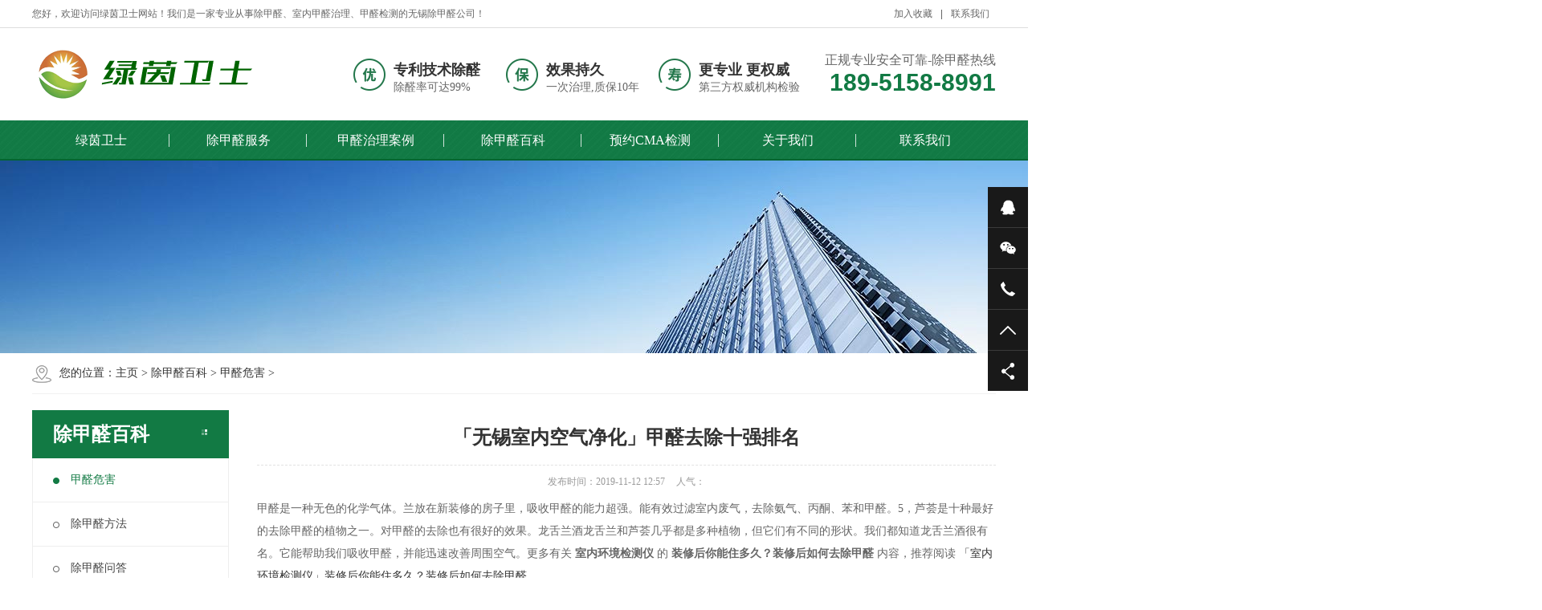

--- FILE ---
content_type: text/html
request_url: http://www.wuxibr.com/ask-807.html
body_size: 12107
content:
<!DOCTYPE html PUBLIC "-//W3C//DTD XHTML 1.0 Transitional//EN" "http://www.w3.org/TR/xhtml1/DTD/xhtml1-transitional.dtd">
<html xmlns="http://www.w3.org/1999/xhtml">
<head>
<meta http-equiv="Content-Type" content="text/html; charset=utf-8" />
<title>「无锡室内空气净化」甲醛去除十强排名_无锡绿茵卫士环保科技有限公司</title>
<meta name="keywords" content="「,成都,室内,空气净化,」,甲醛,去除,十强," />
<meta name="description" content="甲醛是一种无色的化学气体。兰放在新装修的房子里，吸收甲醛的能力超强。能有效过滤室内废气，去除氨气、丙酮、苯和甲醛。5，芦荟是十种最好的去除甲醛的植物之一。对甲醛的去" />
<meta name="viewport" content="width=1380">
<link href="/skin/css/aos.css" rel="stylesheet">
<link href="/skin/css/style.css" rel="stylesheet">
<link href="/skin/css/page.css" rel="stylesheet">
<link href="/skin/css/common.css" rel="stylesheet">
<script src="/skin/js/jquery.js"></script>
<script src="/skin/js/jquery.superslide.2.1.1.js"></script>
<script src="/skin/js/common.js"></script>
<script src="/skin/js/jquery.tips.js"></script>
<script src="/skin/js/jquery.validator.js"></script>
<script src="/skin/js/zh_cn.js"></script>
<meta http-equiv="mobile-agent" content="format=xhtml;url=/m/view.php?aid=807">
<script type="text/javascript">(function() {var url = location.href;
            if ( navigator.userAgent.match(/(iPhone|iPod|Android|ios|iPad)/i)) {
                location.href = '/m/view.php?aid=807'; 
            }
        })();</script>
</head>
<body>
<!--顶部开始-->

<div class="header_main" aos="fade-down" aos-easing="ease" aos-duration="700">
  <div class="header w1200 clearfix">
    <ul class="ksdh fr">
      <li><a href="javascript:;" class="addFavo">加入收藏</a></li>
      <li class="split"></li>
      <li><a href="/contact/" title="联系我们">联系我们</a></li>
    </ul>
    <span class="huany">您好，欢迎访问绿茵卫士网站！我们是一家专业从事除甲醛、室内甲醛治理、甲醛检测的无锡除甲醛公司！</span></div>
</div>
<!--顶部结束--> 

<!--页头开始-->
<div class="top_main">
  <div class="top w1200 clearfix"> <a class="logo fl" href="/" title="无锡绿茵卫士环保科技有限公司" aos="fade-down" aos-easing="ease" aos-duration="700"> <img src="/skin/images/logo.png" alt="无锡绿茵卫士环保科技有限公司"></a>
    <div class="toprig fr">
      <div class="item it1 fl" aos="fade-left" aos-easing="ease" aos-duration="700" aos-delay="100"><span class="icon"></span>
        <h3><span class="h-prefix">无锡除甲醛公司</span>专利技术除醛</h3>
        <p>除醛率可达99%</p> 
      </div>
      <div class="item it2 fl" aos="fade-left" aos-easing="ease" aos-duration="700" aos-delay="200"><span class="icon"></span>
        <h3><span class="h-prefix">无锡甲醛治理公司</span>效果持久</h3>
        <p>一次治理,质保10年</p>
      </div>
      <div class="item it3 fl" aos="fade-left" aos-easing="ease" aos-duration="700" aos-delay="300"><span class="icon"></span>
        <h3><span class="h-prefix">无锡甲醛检测公司</span>更专业 更权威</h3>
        <p>第三方权威机构检验</p>
      </div>
      <div class="item it4 fr" aos="fade-left" aos-easing="ease" aos-duration="700" aos-delay="400"> <i>正规专业安全可靠-除甲醛热线</i>
        <h4 class="tel">189-5158-8991</h4>
      </div>
    </div>
  </div>
</div>
<!--页头结束--> 

<!--导航开始-->
<div class="nav_main" aos="fade-down" aos-easing="ease" aos-duration="700">
  <div id="nav" class="w1200">
    <ul class="navlist clearfix">
      <li id="cur" ><a href="http://www.wuxibr.com/">绿茵卫士</a></li>
		
		<li class=''><a href="/services-5-1.html">除甲醛服务</a>
        <div class="subnav"> <a href="/services-14.html" title="办公室除甲醛处理"  >办公室除甲醛处理</a>
<a href="/services-18.html" title="甲醛检测服务"  >甲醛检测服务</a>
<a href="/services-17.html" title="公共场所甲醛治理"  >公共场所甲醛治理</a>
<a href="/services-16.html" title="汽车除甲醛服务"  >汽车除甲醛服务</a>
<a href="/services-15.html" title="酒店除甲醛服务"  >酒店除甲醛服务</a>
<a href="/services-13.html" title="新房装修除甲醛"  >新房装修除甲醛</a>
</div>
      </li>

	  
	  
      <li class=''><a href="/case-15-1.html">甲醛治理案例</a>
        <div class="subnav">  <a href="/case-16-1.html">家庭住宅</a>  <a href="/case-17-1.html">办公空间</a>  <a href="/case-18-1.html">公共空间</a>  <a href="/case-19-1.html">医院学校</a>  <a href="/case-37-1.html">政府银行</a>  <a href="/case-38-1.html">营销中心</a>  <a href="/case-39-1.html">汽车</a>  </div>
      </li><li class=''><a href="/ask-12-1.html">除甲醛百科</a>
        <div class="subnav">  <a href="/ask-13-1.html">甲醛危害</a>  <a href="/ask-14-1.html">除甲醛方法</a>  <a href="/ask-40-1.html">除甲醛问答</a>  </div>
      </li><li class=''><a href="/jiance/">预约CMA检测</a>
        <div class="subnav">  </div>
      </li><li class=''><a href="/about/">关于我们</a>
        <div class="subnav">  <a href="/rczp/">人才招聘</a>  <a href="/qywh/">企业文化</a>  </div>
      </li><li class=''><a href="/contact/">联系我们</a>
        <div class="subnav">  </div>
      </li>
    </ul>
  </div>
</div>
<!--导航结束-->  
<!--内页大图开始-->
<div class="nybanner" aos="fade-up" aos-easing="ease" aos-duration="700"> <img src="/skin/images/nybanner.jpg" alt="无锡绿茵卫士环保科技有限公司"/></div>
<!--内页大图结束-->
<div class="submian">
  <div class="w1200 clearfix">
    <div class="sobtitle"><em class="home"></em>您的位置：<a href='http://www.wuxibr.com/'>主页</a> > <a href='/ask-12-1.html'>除甲醛百科</a> > <a href='/ask-13-1.html'>甲醛危害</a> > </div>
    <div class="subleft fl"> 
  <!--栏目分类开始-->
  <div class="lefta bor9">
    <div class="title"><i class="icon"></i>
      <h2>除甲醛百科</h2>
    </div>
    <div class="comt">
	
      <ul class="list clearfix">
        <li class='hover'><a href='/ask-13-1.html' class='ita'><em></em>甲醛危害</a></li>
        <li><a href="/ask-14-1.html" title="除甲醛方法" class="ita"><em></em>除甲醛方法</a> </li>
        
        <li><a href="/ask-40-1.html" title="除甲醛问答" class="ita"><em></em>除甲醛问答</a> </li>
        
      </ul>
	

    </div>
  </div>
  <!--栏目分类结束--> 
  
  <!--推荐产品开始-->
  <div class="leftnews bor9">
    <div class="title"><i class="icon"></i>
      <h2>推荐服务</h2>
    </div>
    <div class="leftprocomt clearfix">
      <ul>
        
        <li> <a href="/services-14.html" title="办公室除甲醛处理"><img src="/uploads/190902/1-1ZZ2230020221.jpg" alt="办公室除甲醛处理">
          <p >办公室除甲醛处理</p>
          </a></li>

        <li style='margin-right:0;'> <a href="/services-18.html" title="甲醛检测服务"><img src="/uploads/190903/1-1ZZ3130626496.jpg" alt="甲醛检测服务">
          <p >甲醛检测服务</p>
          </a></li>

        <li> <a href="/services-17.html" title="公共场所甲醛治理"><img src="/uploads/190903/1-1ZZ310395R17.jpg" alt="公共场所甲醛治理">
          <p >公共场所甲醛治理</p>
          </a></li>

        <li style='margin-right:0;'> <a href="/services-16.html" title="汽车除甲醛服务"><img src="/uploads/190903/1-1ZZ310164B42.jpg" alt="汽车除甲醛服务">
          <p >汽车除甲醛服务</p>
          </a></li>

      </ul>
    </div>
  </div>
  <!--推荐产品结束--> 
  
  <!--联系我们开始--> 
  <div class="leftnews bor9">
    <div class="title"><i class="icon"></i>
      <h2>联系我们</h2>
    </div>
    <div class="leftcont">
      <p class="dzz">地址：江苏省无锡市锡山区文华国际13F</p>
      <div class="telbox"> <span>咨询热线：</span>
        <p class="tel">18951588991</p>
        <p class="tel">189-5158-8991</p>
      </div>
    </div>
  </div> 
  <!--联系我们结束--> 
</div>

    <div class="subright fr"> 
      <!--文章内容开始-->
      <div class="conBox">
        <div class="ArticleTitle">
          <h1 class="bt">「无锡室内空气净化」甲醛去除十强排名</h1>
        </div>
        <div class="mark"><span>发布时间：2019-11-12 12:57</span><span>人气：<i id="hits"><script src="/plus/count.php?view=yes&aid=807&mid=1" type='text/javascript' language="javascript"></script></i></span></div>
        <div id="article" class="ArticleTencont"> <p>
	甲醛是一种无色的化学气体。兰放在新装修的房子里，吸收甲醛的能力超强。能有效过滤室内废气，去除氨气、丙酮、苯和甲醛。5，芦荟是十种最好的去除甲醛的植物之一。对甲醛的去除也有很好的效果。龙舌兰酒龙舌兰和芦荟几乎都是多种植物，但它们有不同的形状。我们都知道龙舌兰酒很有名。它能帮助我们吸收甲醛，并能迅速改善周围空气。更多有关 <b>室内环境检测仪</b> 的 <b>装修后你能住多久？装修后如何去除甲醛</b> 内容，推荐阅读 <a href="/ask-67.html" title="「室内环境检测仪」装修后你能住多久？装修后如何去除甲醛">「室内环境检测仪」装修后你能住多久？装修后如何去除甲醛</a>。</p>
<p>
	甲醛是一种无色的化学气体。在新装修的房屋中，家具、家用电器、建材中的化学物质将缓慢解释甲醛、硫化氢、三氯乙烯、氟化氢、苯、苯酚等有害气体的释放。如果甲醛超标，就会有人搬进新房，导致甲醛中毒进入医院。有些植物能有效吸收甲醛。绿色植物可以吸收空气中的二氧化碳，并通过光合作用释放氧气。你知道什么植物最能吸收甲醛吗？那么什么植物吸收甲醛最好？甲醛排在前十位的植物是什么？</p>
<p align="center">
	<img src="/uploads/img/99f43b227f9ca1f9.jpg" title="无锡室内空气净化" /></p>
<h2>
	1、绿藻</h2>
<p>
	芹菜被称为除甲醛之王。能有效去除甲醛。装修完房子后，我们在房子里放了一壶芹菜。利用阳光的光合作用，可以吸收室内的有毒有害气体（甲醛）。当屋内的门窗打开时，它能有效而迅速地除去盔甲。醛。</p>
<h2>
	2，green Luo</h2>
<p>
	绿萝喜欢生长在热带地区，具有很强的生命力。它的藤蔓自然下垂。它具有很高的观赏价值。它可以试着把盆栽植物放在家里。它可以净化空气，不占空间。它也是一种很好的甲醛吸收剂。它被称为甲醛复仇者。我们可以在装修完房子后再放一个。绿色的萝卜在里面。</p>
<h2>
	三。虎尾兰</h2>
<p>
	我们已经知道植物吸收甲醛最好的是三尖杉，而在三尖杉是三尖杉之后，三尖杉可以起到很好的空气进化作用，对甲醛也有一定的作用，可以有效地去除大量的二氧化硫等有害气体，我们可以试着放三尖杉。兰放在新装修的房子里，吸收甲醛的能力超强。</p>
<h2>
	4、白棕榈</h2>
<p align="center">
	<img src="/uploads/img/e127548a44b6f4a3.jpg" title="无锡室内空气净化" /></p>
<p>
	白棕榈又名白鹤芋。它的开花方式不同于其他的花。一般来说，花里有很多花。白棕榈只有一朵花，中间有一朵黄色的花心。但它看起来很漂亮。能有效过滤室内废气，去除氨气、丙酮、苯和甲醛。有毒气体。</p>
<h2>
	5，aloe vera</h2>
<p>
	芦荟是十种最好的去除甲醛的植物之一。它属于肉质植物。它喜欢生长在温暖干燥的气候中，不喜欢低温。它能杀灭细菌，美化人。对甲醛的去除也有很好的效果。平时，我们可以在家里种一些芦荟花盆。种植不仅可以杀菌防毒，还可以给人们带来美容效果，而且可以在室内起到装饰作用。</p>
<h2>
	6。龙舌兰酒</h2>
<p>
	龙舌兰和芦荟几乎都是多种植物，但它们有不同的形状。它们生活在相同的环境中，具有相同的功效。它们也善于吸收甲醛。它们也可以用来酿酒。我们都知道龙舌兰酒很有名。原料是龙舌兰酒，但效果一样。去甲醛的效果不如芦荟。</p>
<h2>
	7。芙蓉花</h2>
<p>
	其实，芙蓉花属于菊花。它的真名是非洲菊花。它颜色鲜艳，非常漂亮。它终年开花。它可以在家里种一些芙蓉花。它不仅能美化环境，还能吸收甲醛。</p>
<p align="center">
	<img src="/uploads/img/4e5ff8135ff29b67.jpg" title="无锡室内空气净化" /></p>
<h2>
	8、菊花</h2>
<p>
	在我们的生活中，许多人喜欢用菊花泡茶。可以说是一种中药。我们经常喝菊花茶能有效的抗癌、抗病毒和解热作用。如果放在室内，它具有杀菌、抗病毒和去除甲醛的功效，是一种非常好的植物。</p>
<h2>
	9。秋海棠</h2>
<p>
	海棠具有清热消肿、活血化瘀、凉血止血、调经止痛的作用。它害怕直射光线，但它非常漂亮。很多花友都在家里种了海棠，因为海棠有吸收甲醛、净化空气的作用，可以为室内创造良好的环境。</p>
<h2>
	10。浮萍</h2>
<p>
	浮萍喜欢生活在亚热带地区。我们可以把它作为一种清热明火、解毒等功效的药物。好处还不清楚。它对我们的环境也有很大的好处。它能帮助我们吸收甲醛，并能迅速改善周围空气。这是一种很好的植物。</p>
<p>
	小结：关于新房最好的植物推荐除甲醛和聪明人养的这些植物，以上推荐的植物非常适合室内，它们不仅具有净化空气的作用，而且对室内起到装饰作用。通过以上的介绍，相信大家都知道叶绿素是吸收甲醛最好的植物，而10种植物对甲醛的吸收也很好。我希望我的朋友们能健康地生活。</p>
<p align="center">
	<img src="/uploads/img/c7ebfbabffa2f7e7.jpg" title="无锡室内空气净化" /></p>
<p>
	以上便是 <b>无锡室内空气净化</b> 给大家带来的关于 <b>甲醛去除十强企业排名</b> 的讲解，希望能帮助到大家，更多除甲醛相关知识，敬请关注<b>绿茵卫士</b>！</p>

        <div class="xgpj">
<h3>相关评论</h3>
                <div id='tag681c5ffbefc9a27d93ce3e46914bc70d'>
<div><p>顾先生-新吴区区-旺庄 农家小院门口烧烤摊</p><p>第一套房子没有经验是在我们县城里面找的装修公司装，去年到我省城姨家看她们装的真漂亮就随口问下在哪里装的，给我讲找的是绿茵卫士装修网，还不用设计费。今年3月第二套房子找了绿茵卫士装修网，现在开始施工了，各方面都很满意很规范。</p></div>
<div><p>王女士-惠山区江苏省无锡市惠山区惠钱路278-3</p><p>绿茵卫士环保现在的知名度可是非常的高，在无锡这里除甲醛算是最专业的一家了，而且后期的服务确实也很周到，感觉这个钱花的确实很值，毕竟安全最为重要。</p></div>
<div><p>郭先生-梁溪区-黄巷 无锡市金桥国际食品城</p><p>绿茵卫士环保的工作人员服务非常的认真，我们门店进行治理后，效果可是很明显的，自己也是感谢老板愿意为员工身体健康考虑。</p></div>
<div><p>王女士-新吴区区-长江路 万科金域缇香(西区)</p><p>新房放了半年还是味大，呆不了多久就头疼，选了多家，最终选择绿茵卫士，他们分两次上门服务，很负责，施工师傅搬挪东西特别细心，现在我也安心入住了 ，好评</p></div>
<div><p>陈晓科先生-锡山区-东亭 东璟家园-A区</p><p>之前和兄弟聊天的时候，兄弟们都说绿茵卫士环保的除甲醛服务挺不错的，特意推荐我去了解，后来了解了一下还是挺不错的，有需要就找你们家了。</p></div>
<div><p>苏先生-滨湖区-太湖 红星大都会</p><p>因为平时都上班，检测师傅大晚上来做的，检测完回去都10点多的，赞一个，同时师傅检测的时候很认真也很仔细，还和我们讲了很多专业的知识，让我知道以后怎么注意了，很贴心的服务。</p></div>
<div><p>丁康先生-梁溪区-扬名 无锡百佳妇产医院-停车场</p><p>去年我家房子刚装修完事的时候就找你们绿茵卫士环保给治理的，如今儿子婚房除醛也是同样找的你们，信任你们的服务，不仅仅服务做的好，而且售后有保障。</p></div>
<div><p>徐华-江阴区-顾山镇 国民西路</p><p>绿茵卫士环保的办事效率非常的高，而且除醛作用也很好，经过绿茵卫士环保的工作人员治理后，瞬间放心了很多，可以直接带着孩子入住房屋了，现在觉得很有安全感，不忧虑甲醛的危害了，谢谢绿茵卫士环保。</p></div>
    </div>

</div>
         </div>
        <div class="clear"></div>
        <div class="reLink clearfix">
          <div class="prevLink">上一篇：<a href='/ask-806.html'>「甲醛设备」控制甲醛的最佳方法</a> </div>
          <div class="nextLink">下一篇：<a href='/ask-808.html'>「甲醛测试」专业甲醛去除是否可靠？</a> </div>
        </div>
        
        <!--推荐资讯开始-->
        <h4 class="anlitopH4"><span>推荐资讯</span></h4>
        <div class="divremmnews">
          <ul class="clearfix">
                <div id='tagacba00adbd51824dce93b6a45775103b'>
<li><span class="fr">2019-07-27</span><a href="/ask-281.html" title="「装修甲醛」家具甲醛超标，不能退货。">「装修甲醛」家具甲醛超标，不能退货。</a></li>
<li><span class="fr">2019-09-10</span><a href="/ask-682.html" title="「银行类」北京的房子刚刚装修好。除甲醛，哪个甲醛处理公司更好？">「银行类」北京的房子刚刚装修好。除甲醛，哪</a></li>
<li><span class="fr">2019-08-13</span><a href="/ask-435.html" title="「二甲苯密度」室内植物去除甲醛营造温馨健康的家">「二甲苯密度」室内植物去除甲醛营造温馨健康</a></li>
<li><span class="fr">2019-08-02</span><a href="/ask-337.html" title="「光触媒代理」快速去除室内甲醛的几个技巧">「光触媒代理」快速去除室内甲醛的几个技巧</a></li>
<li><span class="fr">2019-08-25</span><a href="/ask-542.html" title="「新居除甲醛」甲醛过敏有哪些特殊症状？">「新居除甲醛」甲醛过敏有哪些特殊症状？</a></li>
<li><span class="fr">2019-08-28</span><a href="/ask-562.html" title="「甲醛如何去除」甲醛对妇女（孕妇）有什么危害？甲醛对女性的危害有多大？">「甲醛如何去除」甲醛对妇女（孕妇）有什么危</a></li>
<li><span class="fr">2019-07-05</span><a href="/ask-103.html" title="「甲醛如何去除」新房装修后除甲醛植物还有哪些新的装修技巧？">「甲醛如何去除」新房装修后除甲醛植物还有哪</a></li>
<li><span class="fr">2019-08-16</span><a href="/ask-464.html" title="「广州光触媒公司」你认为单靠通风就能去除甲醛吗？甲醛去除的误区及实用的">「广州光触媒公司」你认为单靠通风就能去除甲</a></li>
<li><span class="fr">2019-09-12</span><a href="/ask-698.html" title="「甲醛除味」北京甲醛污染控制公司哪家好">「甲醛除味」北京甲醛污染控制公司哪家好</a></li>
<li><span class="fr">2019-09-10</span><a href="/ask-680.html" title="「装修除味剂」除了北京的甲醛公司，哪一家服务好？">「装修除味剂」除了北京的甲醛公司，哪一家服</a></li>
<li><span class="fr">2019-09-24</span><a href="/ask-805.html" title="「室内环境检测设备」甲醛有害超标。房子哪里容易产生甲醛？">「室内环境检测设备」甲醛有害超标。房子哪里</a></li>
<li><span class="fr">2019-09-06</span><a href="/ask-641.html" title="「汽车辐射」淡盐水能去除甲醛吗？">「汽车辐射」淡盐水能去除甲醛吗？</a></li>
    </div>

          </ul>
        </div>
        <!--推荐资讯结束--> 
      </div>
      <!--文章内容结束--> 
    </div>
  </div>
</div>
<!--页尾开始-->

<div class="footer_main">
  <div class="footer w1200 clearfix" aos="fade-up" aos-easing="ease" aos-duration="700"> 
    <!--底部导航开始-->
    <ul class="botnavlist fl clearfix">
	  <li><a href="/services-5-1.html" title="除甲醛服务">除甲醛服务</a>
        <div class="drop clearfix"> 
		   <a href="/services-14.html" title="办公室除甲醛处理"  >办公室除甲醛处理</a>
<a href="/services-18.html" title="甲醛检测服务"  >甲醛检测服务</a>
<a href="/services-17.html" title="公共场所甲醛治理"  >公共场所甲醛治理</a>
<a href="/services-16.html" title="汽车除甲醛服务"  >汽车除甲醛服务</a>
<a href="/services-15.html" title="酒店除甲醛服务"  >酒店除甲醛服务</a>
<a href="/services-13.html" title="新房装修除甲醛"  >新房装修除甲醛</a>

		 </div>
      </li>
	  
      <li><a href="/case-15-1.html" title="甲醛治理案例">甲醛治理案例</a>
        <div class="drop clearfix">  <a href="/case-16-1.html" title="家庭住宅">家庭住宅</a>  <a href="/case-17-1.html" title="办公空间">办公空间</a>  <a href="/case-18-1.html" title="公共空间">公共空间</a>  <a href="/case-19-1.html" title="医院学校">医院学校</a>  <a href="/case-37-1.html" title="政府银行">政府银行</a>  <a href="/case-38-1.html" title="营销中心">营销中心</a>  <a href="/case-39-1.html" title="汽车">汽车</a>  </div>
      </li><li><a href="/ask-12-1.html" title="除甲醛百科">除甲醛百科</a>
        <div class="drop clearfix">  <a href="/ask-13-1.html" title="甲醛危害">甲醛危害</a>  <a href="/ask-14-1.html" title="除甲醛方法">除甲醛方法</a>  <a href="/ask-40-1.html" title="除甲醛问答">除甲醛问答</a>  </div>
      </li><li><a href="/jiance/" title="预约CMA检测">预约CMA检测</a>
        <div class="drop clearfix">  </div>
      </li><li><a href="/about/" title="关于我们">关于我们</a>
        <div class="drop clearfix">  <a href="/rczp/" title="人才招聘">人才招聘</a>  <a href="/qywh/" title="企业文化">企业文化</a>  </div>
      </li><li><a href="/contact/" title="联系我们">联系我们</a>
        <div class="drop clearfix">  </div>
      </li>
    </ul>
    <!--底部导航结束--> 
    
    <!--联系方式开始-->
    <div class="qcode fr">
      <div class="blogo fr">
        <p class="p1">除醛咨询电话</p>
        <p class="p2">189-5158-8991</p>
        <p class="p3">邮　箱：892812875@qq.com</p>
        <p class="p3">地　址：江苏省无锡市锡山区文华国际13F</p>
        <p class="p3">网　址：www.wuxibr.com</p>
      </div>
    </div>
    <!--联系方式结束--> 
  </div>
</div>
<!--页尾结束--> 

<!--版权开始-->
<div class="copyright_main">
  <div class="copyright w1200">Copyright &copy; 2019-2020 无锡绿茵卫士环保科技有限公司 版权所有 www.wuxibr.com　<a href="/sitemap.xml" target="_blank">网站地图</a>　<a title="无锡除甲醛" href="http://www.wuxibr.com" >无锡除甲醛</a>
  </div>
</div>
<!--版权结束--> 

<!--浮动客服开始-->
<div class="float-right-box show on">
  <div class="top-list">
    <ul>
      <li><a class="f-cb" href="http://wpa.qq.com/msgrd?v=3&uin=892812875&site=qq&menu=yes"><span class="fl stt">在线咨询</span><span class="ico ico2"></span></a></li>
      <li><a class="f-cb weix" href="javascript:;" target="_blank"><span class="fl stt">微信</span><span class="ico ico3"></span>
        <div class="sidebox"> <img src="/skin/images/erweima.png" alt="无锡绿茵卫士环保科技有限公司"/></div>
        </a></li>
      <li><a class="f-cb"><span class="fl stt">189-5158-8991</span><span class="ico ico7"></span></a></li>
      <li><a class="f-cb return-webtop" href="javascript:;"><span class="fl stt">TOP</span><span class="ico ico5"></span></a></li>
    </ul>
  </div>
  <div class="bot-share f-cb">
    <div class="fl share bdsharebuttonbox bdshare-button-style0-16" > <a class="sina" data-cmd="tsina" href="javascript:;" ></a> <a class="wx" data-cmd="weixin" href="javascript:;" ></a> <a class="more" data-cmd="more" href="javascript:;" ></a></div>
    <span class="fr share-ico"></span> </div>
</div>
<!--浮动客服结束--> 
<script src="/skin/js/aos.js" rel="nofollow"></script> 
<script src="/skin/js/app.js" rel="nofollow"></script> 
<script type="text/javascript">   			
	AOS.init({
		easing: 'ease-out-back',
		duration: 1000
	});
</script>
<script>
(function(){
    var bp = document.createElement('script');
    var curProtocol = window.location.protocol.split(':')[0];
    if (curProtocol === 'https') {
        bp.src = 'https://zz.bdstatic.com/linksubmit/push.js';
    }
    else {
        bp.src = 'http://push.zhanzhang.baidu.com/push.js';
    }
    var s = document.getElementsByTagName("script")[0];
    s.parentNode.insertBefore(bp, s);
})();
</script>
<script>
(function(){
var src = "https://jspassport.ssl.qhimg.com/11.0.1.js?d182b3f28525f2db83acfaaf6e696dba";
document.write('<script src="' + src + '" id="sozz"><\/script>');
})();
</script><script>
var _hmt = _hmt || [];
(function() {
  var hm = document.createElement("script");
  hm.src = "https://hm.baidu.com/hm.js?7f342e407444c9eba32141fbab85af5f";
  var s = document.getElementsByTagName("script")[0]; 
  s.parentNode.insertBefore(hm, s);
})();
</script>
<script type="text/javascript" src="https://s11.cnzz.com/z_stat.php?id=1260964655&web_id=1260964655"></script>




</body>
</html>

--- FILE ---
content_type: text/css
request_url: http://www.wuxibr.com/skin/css/page.css
body_size: 9720
content:
@charset "utf-8";
.wrapper {
	padding: 30px 0px 30px;
}
.w {
	width: 1200px;
	margin: 0 auto;
}
.nybanner, .nybanner ul, .nybanner img {
	height: 240px;
}
.nybanner.nyb2 {
	height: 360px;
}
.content {
	width: 730px;
}
.sitepath {
	height: 54px;
	line-height: 54px;
	color: #666666;
	border-bottom: 1px solid #f1f1f1;
	margin: 0 auto 10px;
	overflow: hidden;
}
.sitepath s {
	width: 22px;
	height: 26px;
	background-position: 0 0;
	margin-right: 8px;
}
.sitepath span {
	color: #127a44;
	font-weight: bold;
}
.sitepath a {
	color: #666666;
}
.sitepath a:last-child {
	color: #127a44;
	font-weight: bold;
}
.sitepath a:hover {
	color: #127a44;
}
.sbox {
	border-bottom: 1px dotted #eee;
	padding-bottom: 5px;
}
.erro {
	padding: 0 10px;
	color: Red;
	font-size: 14px;
	line-height: 60px;
	height: 60px
}
/*TITLE*/
.leftTit {
	width: 100%;
	height: 38px;
	line-height: 38px;
	color: #127a44;
	position: relative;
	font-weight: bold;
	font-size: 16px;
	text-indent: 15px;
}
.leftTit s {
	width: 9px;
	height: 38px;
	background-position: -100px -86px;
	margin-right: 14px;
	vertical-align: top;
*vertical-align: middle;
}
/*recommend*/
.recommend {
	padding-bottom: 10px;
	font-size: 12px;
	margin-bottom: 20px;
}
.recommend .leftTit a {
	color: #555555;
	font-size: 12px;
	margin-right: 15px;
	font-weight: normal;
}
.recommend .leftTit a:hover {
	color: #127a44
}
.reNew {
	overflow: hidden;
}
.reNew .list {
	padding-top: 10px;
	width: 104%;
}
.reNew li {
	width: 420px;
	padding: 0px 20px;
	line-height: 28px;
	float: left;
	height: 28px;
	overflow: hidden;
}
.reNew li s {
	width: 9px;
	height: 7px;
	background-position: -90px -112px;
}
.reNew li a {
	color: #666666;
	display: block;
}
.reNew li span {
	color: #666;
}
.rePro .list {
	padding-top: 18px;
}
.rePro li {
	float: left;
	width: 160px;
	margin-left: 16px;
	text-align: center;
	line-height: 30px;
}
.rePro li a {
	display: block;
	color: #555555;
}
.rePro li a:hover {
	color: #127a44
}
.rePro li img {
	width: 158px;
	height: 65px;
	border: 1px solid #e6e6e6;
	display: block;
}
.rePro li img:hover {
	opacity: 0.8;
	filter: Alpha(opacity=80);
	border: 1px solid #127a44;
}
.recommend li a:hover {
	color: #127a44;
}
/* reLink */
.reLink {
	height: 38px;
	line-height: 38px;
	color: #666;
	border: 1px solid #e4e4e4;
	margin: 10px auto 10px;
	overflow: hidden;
}
.reLink .prevLink {
	float: left;
	margin-left: 10px;
	color: #666;
}
.reLink .nextLink {
	float: right;
	margin-right: 10px;
	color: #666;
}
.reLink a {
	color: #666;
}
.reLink a:hover {
	color: #127a44;
}
.subright .ipro {
	overflow: hidden;
}
.subright .ipro .list {
	width: 100%;
}
.subright .ipro .item {
}
/*leftNav*/
.subleft {
	width: 245px;
}
.submian .w {
	position: relative;
	z-index: 6;
}
.submian {
	padding-bottom: 30px;
	background: #fff;
}
.submian .sobtitle {
	height: 30px;
	line-height: 30px;
	padding: 10px 0px 10px;
	margin-bottom: 20px;
	font-size: 14px;
	border-bottom: 1px solid #f1f1f1;
}
.submian .sobtitle .home {
	background: url(../images/home.png) no-repeat left center;
	width: 24px;
	height: 22px;
	display: inline-block;
	vertical-align: middle;
	margin-right: 10px;
}
.submian .sobtitle a {
	font-size: 14px;
}
.submian .sobtitle a.now {
	color: #dc241c;
	font-size: 14px;
	font-weight: bold;
}
.submian .sobtitle a.now:hover {
	text-decoration: underline;
}
.submian .subleft .title {
	background: #127a44;
	height: 60px;
	line-height: 60px;
	overflow: hidden;
}
.submian .subleft .title h2 {
	display: block;
	color: #fff;
	font-size: 24px;
	font-weight: bold;
	padding-left: 26px;
}
.submian .subleft .title i {
	width: 8px;
	height: 8px;
	display: block;
	background-position: 0 -203px;
	margin-right: 26px;
	float: right;
	margin-top: 24px;
}
.submian .subleft .bort9 {
	border-top: 9px solid #ff9e01;
	border-radius: 5px 5px 0px 0px;
}
.submian .subleft .bor9 {
	border-bottom: 9px solid #127a44;
	border-radius: 3px;
}
.submian .subleft .lefta .comt {
	border: 1px solid #eeeeee;
	border-top: 0 none;
	border-bottom: 0 none;
}
.submian .subleft .lefta .comt ul li {
	display: block;
	line-height: 54px;
	border-bottom: 1px solid #eeeeee;
}
.submian .subleft .lefta .comt ul li a {
	height: 54px;
	line-height: 54px;
	display: block;
	padding-left: 25px;
	font-size: 14px;
	color: #444;
}
.submian .subleft .lefta .comt ul li em {
	width: 8px;
	height: 8px;
	display: inline-block;
	background: url(../images/leftula.png) no-repeat 0 -20px;
	vertical-align: middle;
	margin-right: 14px;
	transition: all .3s ease-in;
}
.submian .subleft .lefta .comt ul li.hover em {
	background: url(../images/leftula.png) no-repeat 0 0;
}
.submian .subleft .lefta .comt ul li a:hover {
	color: #127a44;
}
.submian .subleft .lefta .comt ul li.hover .ita {
	color: #127a44;
}
.submian .subleft .lefta .comt ul li a:hover em {
	background: url(../images/leftula.png) no-repeat 0 0;
	margin-right: 18px;
}
.submian .subleft .lefta .comt .boxlist {
	margin-top: 0px;
	display: none;
	background: #f6f6f6;
}
.submian .subleft .lefta .comt .boxlist li {
	position: relative;
	border-bottom: none;
}
.submian .subleft .lefta .comt .boxlist li a {
	background: none;
	margin-left: 14px;
	height: 40px;
	line-height: 40px;
	color: #444;
}
.submian .subleft .lefta .comt .boxlist li a:before {
	width: 2px;
	height: 2px;
	display: block;
	content: "";
	border: 2px solid #ccc;
	border-radius: 2px;
	position: absolute;
	top: 18px;
	left: 24px;
}
.submian .subleft .lefta .comt .boxlist li a.hover, .submian .subleft .lefta .comt .boxlist li a:hover {
	padding-left: 29px;
	color: #127a44;
}
/*.submian .subleft .lefta .comt .list .item:hover .boxlist, .submian .subleft .lefta .comt .list .item.hover .boxlist{display:block;} */
.submian .subleft .lefta .comt .list .item:hover .boxlist a, .submian .subleft .lefta .comt .list .item.hover .boxlist a {
	background: none;
}
.submian .subleft .lefta .comt ul li.hover .box a {
	background: none;
	font-weight: normal;
}
.submian .subleft .lefta .comt ul li.hover .boxlist li.hover a {
	color: #0088d2;
	font-weight: bold;
}
.submian .subleft .lefta .comt ul li.hover .boxlist {
	display: block;
}
.submian .subleft .lefta .comt ul li .boxlist li.active a {
	background: none;
	font-weight: bold;
	color: #0088d2;
}
.submian .subleft .adv {
	margin-bottom: 10px;
	background: #000;
}
.submian .subleft .adv a img {
	display: block;
	width: 100%;
}
.submian .subleft .adv a:hover img {
	opacity: 0.9;
	filter: alpha(opacity=90);
	-moz-opacity: 0.9;
	-khtml-opacity: 0.9;
}
.submian .subright .produtlist {
	overflow: hidden;
}
.submian .subright .produtlist .item {
	position: relative;
	padding-top: 24px;
	display: block;
	border-bottom: 1px solid #dadada;
	padding-bottom: 30px;
	transition: all .3s ease-in;
}
.submian .subright .produtlist .item:first-child {
	padding-top: 0;
}
.submian .subright .produtlist .item a {
	display: block;
}
.submian .subright .produtlist .item img {
	width: 300px;
	height: 145px;
	display: block;
	transition: all 0.3s ease-out 0s;
	float: left;
	margin-top: 5px;
}
.submian .subright .produtlist .item:hover img {
	filter: alpha(opacity=80);
	-moz-opacity: 0.8;
	-khtml-opacity: 0.8;
	opacity: 0.8;
}
.submian .subright .produtlist .item .txt {
	width: 594px;
	cursor: pointer;
}
.submian .subright .produtlist .item .txt h3 {
	font-weight: normal;
	font-size: 18px;
}
.submian .subright .produtlist .item .txt .liu {
	color: #999;
	display: block;
	padding-bottom: 8px;
	font-size: 12px;
}
.submian .subright .produtlist .item .txt .desc {
	line-height: 18px;
	color: #333;
}
.submian .subright .produtlist .item .txt span.xq {
	display: block;
	color: #127a44;
	padding-top: 8px;
}
.submian .subright .produtlist .item:hover .txt h3 {
	color: #127a44;
}
.submian .subright .produtlist .item:hover {
	background-color: #fff;
	-moz-box-shadow: 5px 5px 20px #969696;/*firefox*/
	-webkit-box-shadow: 5px 5px 20px #969696;/*webkit*/
	box-shadow: 5px 5px 20px rgba(0, 0, 0, 0.1);/*operaæˆ–ie9*/
}
.submian .subright .produtbox {
	width: 100%;
	overflow: hidden;
	padding-top: 20px;
}
.submian .subright .produtbox .list {
	width: 108%;
}
.submian .subright .produtbox .item {
	float: left;
	width: 295px;
	position: relative;
	margin-right: 20px;
	margin-bottom: 24px;
}
.submian .subright .produtbox .item a {
	display: block;
}
.submian .subright .produtbox .item .img {
	width: 295px;
	height: 221px;
	overflow: hidden;
}
.submian .subright .produtbox .item img {
	width: 100%;
	height: 100%;
	display: block;
	transition: all 0.3s ease-out 0s;
}
.submian .subright .produtbox .item:hover img {
	transform: scale(1.1, 1.1);
}
.submian .subright .produtbox .item .txt {
	width: 100%;
	padding-top: 18px;
	cursor: pointer;
}
.submian .subright .produtbox .item .txt h3 {
	font-weight: normal;
	font-size: 16px;
}
.submian .subright .produtbox .item .txt span {
	width: 12px;
	height: 18px;
	display: block;
	background-position: -352px 0;
	margin-top: 5px;
}
.submian .subright .produtbox .item:hover .txt h3 {
	color: #127a44;
}
.submian .subright .info {
	padding: 20px 0;
}
.submian .subright .info img {
	max-width: 100% !important;
	display: block;
	margin: 0 auto;
}
.submian .subright {
	width: 920px;
	padding: 0;
}
.submian .subright img {
	max-width: 920px;
}
.submian .subright .title {
	border-bottom: 1px solid #ddd;
	position: relative;
	padding: 10px 0;
}
.submian .subright .title h3 {
	font-size: 18px;
	font-weight: bold;
	line-height: 30px;
}
.submian .subright .title em {
	width: 50px;
	height: 2px;
	display: block;
	position: absolute;
	left: 0;
	bottom: -1px;
	background: #127a44;
}
.submian .newslist .item {
	padding: 15px 0px;
	border-bottom: 1px dotted #c2c2c2;
	width: 100%;
}
.submian .newslist .item a {
	display: block;
}
.submian .subright .textlist .item a img {
	width: 0;
	height: 110px;
	display: block;
}
.submian .subright .textlist .item a .txt {/*padding-left:20px;*/
	cursor: pointer;
}
.submian .subright .textlist .item a h3 {
	height: 40px;
	line-height: 40px;
	font-size: 16px;
	transition: all .3s ease-in;
	cursor: pointer;
}
.submian .subright .textlist .item a .time {
	color: #999;
	font-weight: normal;
	font-size: 12px;
}
.submian .subright .textlist .item a p {
	line-height: 22px;
	overflow: hidden;
	display: block;
	color: #666;
	cursor: pointer;
}
.submian .subright .textlist .item a:hover img {
	opacity: 0.8;
	filter: alpha(opacity=80);
	-moz-opacity: 0.8;
	-khtml-opacity: 0.8;
}
.submian .subright .textlist .item a:hover h3 {
	color: #127a44;
	padding-left: 6px;
}
.soulist {
	padding-top: 20px;
}
.submian .subright .caselist {
	overflow: hidden;
}
.submian .subright .caselist .parterul {
	width: 112%;
}
.submian .subright .caselist .parterul li {
	padding: 0px;
	width: 290px;
	float: left;
	display: block;
	margin-right: 25px;
	margin-bottom: 25px;
}
.submian .subright .caselist .parterul li a {
	display: block;
}
.submian .subright .caselist .parterul li a img {
	width: 100%;
	height: 100%;
	display: block;
	transition: all 0.3s ease-out 0s;
}
.submian .subright .caselist .parterul li a .img {
	width: 290px;
	height: 163px;
	overflow: hidden;
	cursor: pointer;
}
.submian .subright .caselist .parterul li a h3 {
	font-weight: normal;
	text-align: center;
}
.submian .subright .caselist .parterul li a:hover h3 {
	color: #127a44;
}
.submian .subright .caselist .parterul li a:hover img {
	transform: scale(1.1, 1.1);
}
.submian .subright .thumblist {
}
.submian .subright .thumblist .list {
	padding-bottom: 20px;
}
.submian .subright .thumblist .item {
	width: 880px;
	border-bottom: 1px solid #eaeaea;
	display: block;
	padding: 20px;
	transition: all .5s;
}
.submian .subright .thumblist .item a {
	display: block;
}
.submian .subright .thumblist .item .img {
	width: 180px;
	height: 135px;
	display: block;
	overflow: hidden;
	cursor: pointer;
}
.submian .subright .thumblist .item img {
	width: 100%;
	display: block;
	height: 100%;
	transition: all 0.3s ease-out 0s;
}
.submian .subright .thumblist .item a:hover img {
	transform: scale(1.1, 1.1);
}
.submian .subright .thumblist .item .txt {
	width: 680px;
	cursor: pointer;
}
.submian .subright .thumblist .item .txt h3 {
	font-size: 16px;
	line-height: 30px;
	-webkit-transition: all .3s ease-in-out 0s;
	-moz-transition: all .3s ease-in-out 0s;
	transition: all .3s ease-in-out 0s;
}
.submian .subright .thumblist .item .txt .mark {
	color: #999;
	font-size: 12px;
	line-height: 30px;
}
.submian .subright .thumblist .item .txt .mark span {
	display: inline-block;
	padding-right: 18px;
}
.submian .subright .thumblist .item .txt p {
	color: #666;
	line-height: 25px;
}
.submian .subright .thumblist .item .txt p span {
	display: inline-block;
	color: #127a44;
}
.submian .subright .thumblist .item a:hover .txt h3 {
	color: #127a44;
}
.submian .subright .thumblist .item:hover {
	box-shadow: 0 0 15px rgba(0, 0, 0, 0.2);
}
.submian .honorlist {
	width: 100%;
	overflow: hidden;
	padding-top: 20px;
}
.submian .honorlist .list {
	width: 108%;
}
.submian .honorlist .item {
	float: left;
	width: 220px;
	margin-right: 14px;
	position: relative;
	text-align: center;
	margin-bottom: 40px;
	transition: all 0.3s ease-out 0s;
}
.submian .honorlist .item a {
	display: block;
	padding: 0;
}
.submian .honorlist .item img {
	width: 220px;
	height: 165px;
	margin: 0 auto;
}
.submian .honorlist .item h3 {
	font-size: 14px;
	color: #000;
	font-weight: normal;
	line-height: 24px;
	padding-top: 5px;
	cursor: pointer;
}
.submian .honorlist .item p {
	color: #999;
	font-weight: normal;
	line-height: 20px;
	height: 20px;
	display: none;
}
.submian .honorlist .item .txt {
	position: absolute;
	left: 0;
	bottom: -32px;
	width: 100%;
}
.submian .teamlist {
	width: 100%;
	overflow: hidden;
	padding-top: 20px;
}
.submian .teamlist .list {
	width: 108%;
}
.submian .teamlist .item {
	float: left;
	width: 290px;
	margin-right: 25px;
	position: relative;
	text-align: center;
	margin-bottom: 20px;
	transition: all 0.3s ease-out 0s;
}
.submian .teamlist .item a {
	display: block;
}
.submian .teamlist .item img {
	width: 290px;
	height: 255px;
	margin: 0 auto;
}
.submian .teamlist .item h3 {
	color: #000;
	font-weight: normal;
	line-height: 24px;
	cursor: pointer;
}
.submian .teamlist .item:hover img {
	opacity: 0.8;
	filter: alpha(opacity=80);
	-moz-opacity: 0.8;
	-khtml-opacity: 0.8;
}
.submian .honorlist .item:hover, .submian .teamlist .item:hover {
	transform: translate3d(0px, -6px, 0px);
}
.submian .subright .news2 {
	overflow: hidden;
}
.submian .subright .news2 .item {
	width: 100%;
	border-bottom: 1px solid #eaeaea;
	display: block;
	padding: 30px 0;
}
.submian .subright .news2 .item:first-child {
	padding-top: 0;
}
.submian .subright .news2 .item a {
	display: block;
}
.submian .subright .news2 .item .img {
	width: 180px;
	height: 101px;
	display: block;
	overflow: hidden;
	cursor: pointer;
}
.submian .subright .news2 .item img {
	width: 100%;
	display: block;
	height: 100%;
	transition: all 0.3s ease-out 0s;
}
.submian .subright .news2 .item a:hover img {
	transform: scale(1.1, 1.1);
}
.submian .subright .news2 .item .txt {
	width: 720px;
	cursor: pointer;
}
.submian .subright .news2 .item .txt h3 {
	font-size: 15px;
	font-weight: bold;
	cursor: pointer;
}
.submian .subright .news2 .item .txt .mark {
	color: #999;
	font-size: 12px;
}
.submian .subright .news2 .item .txt .mark span {
	display: inline-block;
	padding-right: 18px;
}
.submian .subright .news2 .item .txt p {
	color: #666;
	line-height: 22px;
}
.submian .subright .news2 .item .txt p span {
	display: inline-block;
	color: #127a44;
}
.submian .subright .news2 .item a:hover .txt h3 {
	color: #127a44;
}
.divremmnews {
	padding: 10px;
	overflow: hidden;
	border: 1px solid #e4e4e4;
	border-top: none;
}
.divremmnews ul {
	width: 100%;
}
.divremmnews li {
	width: 47%;
	padding: 0;
	line-height: 40px;
	float: left;
	overflow: hidden;
	margin: 0 1.5%;
	border-top: 1px dashed #ccc;
}
.divremmnews li:nth-child(1), .divremmnews li:nth-child(2) {
	border-top: 0;
}
.divremmnews li s {
	width: 9px;
	height: 12px;
	background-position: -90px -112px;
}
.divremmnews li a {
	color: #666666;
	display: block;
	transition: all 0.3s ease-out 0s;
}
.divremmnews li a:hover {
	color: #127a44;
	padding-left: 6px;
}
.divremmnews li span {
	color: #999;
	font-size: 12px;
}
.biaogg td {
	padding: 5px;
	border: 1px solid #eee;
}
.aboutlist {
	padding-top: 0;
	color: #666;
}
.err {
	color: red;
}
/*leftRecom*/
.leftRecom {
	width: 250px;
	border: 1px solid #e4e4e4;
	margin: 20px 0;
}
.leftRecom li {
	width: 189px;
	margin: 10px auto;
	text-align: center;
}
.leftRecom li img {
	width: 183px;
	height: 137px;
	padding: 2px;
	border: 1px solid #e3e3e3;
	display: block;
}
.leftRecom li h3 {
	color: #666666;
	line-height: 30px;
}
.leftRecom li:hover img {
	background: #ffb700;
	border-color: #fff;
}
.leftRecom li:hover h3 {
	color: #ffb700;
}
/*leftCon*/
.leftnews .leftTel {
	margin: 18px 0px 0px 15px;
	line-height: 16px;
}
.leftnews .leftTel .icon {
	width: 46px;
	height: 46px;
	margin-right: 6px;
	background-position: -158px 0;
}
.leftnews .leftTel span {
	color: #303030;
	font-size: 14px;
}
.leftnews .leftTel strong {
	font-size: 22px;
	color: #127a44;
	font-family: impact;
	font-weight: normal;
	display: block;
	line-height: 30px;
}
.leftnews .icontxt {
	font-size: 12px;
	color: #303030;
	line-height: 24px;
	padding: 16px 15px;
}
.leftnews {
	margin-top: 15px;
	background: #fff;
}
.leftnews .title {
	height: 42px;
	line-height: 32px;
	margin-bottom: 0;
}
.leftnews .leftnewscomt {
	background: #fff;
	padding: 10px;
}
.leftnews .leftnewscomt ul li {
	height: 30px;
	line-height: 30px;
	border-bottom: 1px solid #f2f2f2;
	overflow: hidden;
}
.leftnews .leftnewscomt ul li a {
	font-size: 14px;
	display: block;
	padding-left: 10px;
}
.leftnews .leftcont {
	background: #fff;
	padding: 10px 0;
	overflow: hidden;
}
.leftnews .leftcont span {
	line-height: 24px;
	display: block;
	padding: 10px 0;
}
.leftnews .telbox {
	border-top: 1px solid #eee;
	padding: 15px;
}
.leftnews .leftcont .dzz {
	padding: 0 24px;
	color: #444;
}
.leftnews .leftcont .tel {
	color: #127a44;
	font-size: 26px;
}
.leftprocomt {
	margin: 0;
	position: relative;
	overflow: hidden;
}
.leftprocomt {
	padding-top: 10px;
}
.leftprocomt li {
	float: left;
	text-align: center;
	width: 117px;
	margin-right: 10px;
}
.leftprocomt li img {
	width: 117px;
	height: 87px;
	border-radius: 3px;
	-webkit-transition: all .3s ease-in-out 0s;
	-moz-transition: all .3s ease-in-out 0s;
	transition: all .3s ease-in-out 0s;
}
.leftprocomt li p {
	font-size: 12px;
	line-height: 30px;
	-webkit-transition: all .3s ease-in-out 0s;
	-moz-transition: all .3s ease-in-out 0s;
	transition: all .3s ease-in-out 0s;
}
.leftprocomt li:hover img {
	-webkit-filter: brightness(110%);
	filters: brightness(110%);
}
/*************************/
/*singlePage*/
.singlePage .contxt {
	line-height: 26px;
	font-size: 14px;
	color: #555;
	padding: 0px 8px;
}
.singlePage .contxt img, .singlePage .contxt p img {
	max-width: 100% !important;
}
.ArticleTitle {
}
.ArticleTitle h1.bt {
	font-size: 24px;
	padding: 20px 0px;
	text-align: center;
	font-weight: bold;
	border-bottom: 1px dashed #e1e1e1;
	margin-bottom: 5px;
}
.conBox .mark {
	height: 30px;
	line-height: 30px;
	text-align: center;
	font-size: 12px;
	color: #999;
}
.conBox .mark span {
	margin-left: 14px;
}
.conBox .mark span:first-child {
	margin-left: 0;
}
/* listProduct */
.listProduct {
	width: 100%;
	overflow: hidden;
}
.listProduct .list {
	width: 102%;
}
.listProduct .item {
	width: 220px;
	float: left;
	margin: 0px 24px 20px 0px;
	padding-bottom: 15px;
}
.listProduct .item a {
	display: block;
}
.listProduct .item a img {
	width: 220px;
	height: 165px;
}
.listProduct .item a h3 {
	font-size: 14px;
	font-weight: normal;
	line-height: 20px;
	padding-top: 6px;
	text-align: center;
}
.listProduct .item a:hover img {
	filter: alpha(opacity=80);
	-moz-opacity: 0.8;
	-khtml-opacity: 0.8;
	opacity: 0.8;
}
.productTab {
	background: #1b77bc none repeat scroll 0 0;
	height: 36px;
	margin-bottom: 2px;
	width: 100%;
	overflow: hidden;
}
.productTab h3 {
	color: #ffffff;
	font-size: 16px;
	height: 34px;
	line-height: 34px;
	margin-right: 2px;
	text-align: center;
	cursor: pointer;
	display: inline-block;
+display: inline;
	padding: 0 20px;
	font-weight: normal;
}
.productTab h3.current {
	background: #ffffff;
	border-left: 2px solid #1b77bc;
	border-top: 2px solid #1b77bc;
	color: #1b77bc;
	font-weight: bold;
+padding:4px 20px 12px;
}
.productContent {
	color: #454545;
	line-height: 26px;
	display: none;
}
.procont {
	padding-bottom: 20px;
	padding-top: 20px;
}
/* listNews */
.listNews .newslist {
	overflow: hidden;
}
.listNews .list {
	overflow: hidden;
}
.listNews .item {
	width: 100%;
	border-bottom: 1px solid #e9e7e7;
	padding-bottom: 20px;
	margin-bottom: 25px;
}
.listNews .item a {
	display: block;
}
.listNews .item a h3 {
	font-weight: normal;
	color: #333;
}
.listNews .item a:hover h3 {
	font-weight: normal;
	color: #127a44;
}
.listNews .item a p {
	color: #666;
	font-size: 12px;
}
/*.listNews .item a:hover,.listNews .item a:hover p{color: #127a44;}*/
.listNews .item .time {
	color: #666666;
	font-size: 12px;
	font-weight: normal;
}
.listNews li dd {
	height: 44px;
	margin-top: 10px;
	font-size: 12px;
	color: #666666;
	line-height: 22px;
}
.questionlist li {
	border-bottom: 1px solid #ccc;
	padding: 15px 0;
}
.questionlist li p i {
	background: #662a2a;
}
.questionlist li i {
	width: 20px;
	height: 20px;
	color: #fff;
	font-size: 12px;
	display: inline-block;
	text-align: center;
	line-height: 22px;
	margin-right: 9px;
	-moz-border-radius: 20px;
	-webkit-border-radius: 20px;
	border-radius: 20px;
}
.questionlist li span {
	font-size: 12px;
}
.questionlist li span i {
	background: #127a44;
}
/*listCase*/
.listCase .list {
	width: 108%;
}
.listCase .item {
	padding: 8px 0px;
	width: 284px;
	float: left;
	display: block;
	margin-right: 18px;
}
.listCase .item a {
	display: block;
}
/*.listCase .item img{width:270px; height:152px; display: block;border:4px solid #e2e2e2;}
.listCase .item h3{width:100%; height:40px; line-height: 40px; display: block; color:#555555;font-weight: normal;text-align: center;cursor: pointer;}
.listCase .item:hover h3{color: #127a44;}
.listCase .item:hover img{/*filter:alpha(opacity=80);-moz-opacity:0.8;-khtml-opacity:0.8;opacity:0.8;*/border-color: #127a44;
}
*/ .listCase .item .desc {
font-size: 12px;
text-align: justify;
color: #666;
line-height: 20px;
}
.listCase .item h3 {
	text-align: left;
	height: 32px;
	line-height: 32px;
	color: #181818;
	font-size: 14px;
	font-weight: normal;
}
.listCase .item:hover h3 {
	font-weight: normal;
	color: #127a44;
}
.listCase .item img {
	width: 284px;
	height: 160px;
	display: block;
	border: 0 none;
	position: absolute;
	-webkit-transition: all .4s;
	transition: all .4s;
}
.listCase .item:hover img {
	border: 0 none;
	-webkit-transform: scale(1.05);
	transform: scale(1.05);
}
.listCase .item a.img {
	width: 284px;
	height: 160px;
	overflow: hidden;
	position: relative;
}
.listCase .item .desc {
	font-size: 12px;
	color: #666;
	line-height: 20px;
}
.listCase.fangan .item h3 {
	width: 100%;
	height: 40px;
	line-height: 40px;
	display: block;
	color: #555555;
	font-weight: normal;
	text-align: center;
	cursor: pointer;
}
.listCase.fangan .item:hover img {
	-webkit-transform: scale(1);
	transform: scale(1);
}
.listCase.fangan .item:hover h3 {
	color: #127a44;
}
.detaiInfo img {
	max-width: 100% !important;
	margin: 0 auto;
}
.parterlist {
	width: 100%;
	overflow: hidden;
	padding-top: 20px;
}
.parterlist .parterul {
	width: 108%;
}
.parterlist .parterul li {
	float: left;
	width: 432px;
	margin-right: 35px;
	position: relative;
	text-align: center;
	margin-bottom: 35px;
}
.parterlist .parterul li a {
	display: block;
	padding: 0;
}
.parterlist .parterul li img {
	width: 432px;
	height: 270px;
	margin: 0 auto;
}
.parterlist .parterul li .txt {
	height: 160px;
	text-align: center;
}
.parterlist .parterul li h5 {
	font-size: 16px;
	color: #000;
	font-weight: normal;
}
.parterlist .parterul li em {
	width: 54px;
	height: 2px;
	margin: 0 auto;
	background: #ccc;
	display: block;
}
.parterlist .parterul li span {
	color: #ff7e00;
	margin-top: 28px;
	display: block;
}
.parterlist .parterul li a:hover h5 {
	color: #ff7e00;
}
.parterlist .parterul li a:hover em {
	background: #ff7e00;
}
.parterlist .parterul li a:hover img {
	filter: alpha(opacity=80);
	-moz-opacity: 0.8;
	-khtml-opacity: 0.8;
	opacity: 0.8;
}
/* pageNews */
.pageNewsRight {
	width: 220px;
}
.pageNewsRight a {
	display: block;
}
.pageNewsRight .right_1, .pageNewsRight .right_2 {
	margin-bottom: 20px;
	border: 1px solid #e4e4e4;
}
.pageNews {
	width: 710px;
}
.pageNews h1.bt {
	font-size: 18px;
	line-height: 25px;
	padding: 15px 0;
	text-align: center;
	font-weight: bold;
	color: #333;
	border-bottom: 1px dashed #e1e1e1;
	margin-bottom: 5px;
}
.pageNews .mark {
	height: 30px;
	line-height: 30px;
	text-align: center;
	font-size: 12px;
	color: #999;
}
.pageNews .mark span {
	margin-left: 14px;
}
.pageNews .mark span:first-child {
	margin-left: 0;
}
.pageNews .info {
	margin-bottom: 20px;
	padding: 10px 0;
	color: #666;
}
.pageNews .info img, .pageNews .info p img {
	max-width: 100% !important;
	height: auto !important;
	display: inline;
}
.pageNews .showtag {
	margin: 20px 0 18px;
	color: #666;
}
.pageNews .showtag a {
	color: #666;
	text-decoration: underline;
}
.submian .t {
	padding: 0 0 25px;
	color: #127a44;
	font-size: 18px;
}
.submian .t2 {
	padding: 25px 0;
	color: #127a44;
	font-size: 24px;
}
/* formData */
.formData {
	padding-bottom: 20px;
}
.formData .item {
	float: left;
	color: #999;
	font-weight: normal;
	width: 420px;
	height: 56px;
	line-height: 56px;
	border: 1px solid #e4e4e4;
	margin-right: 76px;
	margin-bottom: 45px;
	position: relative;
}
.formData .item label {
	padding-left: 15px;
	position: absolute;
	left: 0;
	top: 0;
	z-index: 11;
	text-align: center;
	display: block;
	margin: 0;
	height: 56px;
	line-height: 56px;
	font-size: 18px;
	color: #666;
}
.formData .item input {
	outline: none;
	line-height: 38px;
	height: 38px;
	font-size: 18px;
}
.formData .item .txt {
	width: 350px;
	height: 56px;
	line-height: 56px;
	display: block;
	background: none;
	padding-left: 70px;
	border: 0 none;
	color: #666;
}
.formData .item .red {
	position: absolute;
	right: 15px;
	top: 0;
	color: #ff0000;
	z-index: 11;
}
.formData .item.mr0 {
	margin-right: 0;
}
.formData .msg-box {
	position: absolute;
	left: 0;
	top: 0px;
}
.formData .liuyan {
	width: 918px;
	height: 260px;
	border: 1px solid #e4e4e4;
	float: left;
}
.formData .liuyan label {
	text-align: right;
	display: block;
}
.formData .liuyan textarea {
	width: 908px;
	height: 234px;
	line-height: 35px;
	padding: 12px 10px;
	text-indent: 100px;
	font-size: 18px;
	font-family: "microsoft yahei";
	color: #333;
	border: 0 none;
	overflow: hidden;
	background: none;
	resize: none;
	display: block;
	outline: none;
}
.formData .bot {
	width: 100%;
}
.formData .sub {
	width: 232px;
	line-height: 52px;
	border: 2px solid #127a44;
	margin-right: 2px;
	text-align: center;
	background: #127a44;
	color: #FFF;
	cursor: pointer;
	font-size: 18px;
	display: block;
	-webkit-transition: all ease 300ms;
	-moz-transition: all ease 300ms;
	-ms-transition: all ease 300ms;
	-o-transition: all ease 300ms;
	transition: all ease 300ms;
}
.formData .sub:hover {
	background: none;
	color: #127a44;
}
.formData .yzm .txt {
	padding-left: 80px;
}
.formData .yzm img {
	position: absolute;
	right: 0;
	top: 0;
	height: 56px;
	border: 0px;
	display: block;
}
.submian .subright .anlitopH4 {
	height: 38px;
	line-height: 38px;
	border: 1px solid #e4e4e4;
	margin-top: 20px;
}
.submian .subright .anlitopH4 span {
	border-left: 5px solid #127a44;
	height: 38px;
	line-height: 38px;
	padding-left: 22px;
	display: block;
	float: left;
	color: #127a44;
	font-weight: bold;
	font-size: 14px;
}
.submian .subright .anlitopH4 span .org {
	color: #127a44;
}
.submian .subright .anlitopH4 span .org {
	display: inline
}
.submian .subright .divanli_mess {
	margin-bottom: 10px;
	padding: 15px 0;
	margin-top: 5px;
}
.submian .subright .divanli_mess p {
	line-height: 24px;
}
.submian .subright .divanli_mess ul {
	margin: 20px;
	width: 80%;
}
.submian .subright .divanli_mess ul li {
	padding-bottom: 15px;
	height: 32px;
	position: relative;
	display: block;
}
.submian .subright .divanli_mess ul li .tit {
	float: left;
	width: 80px;
	padding-right: 10px;
	text-align: right;
	font-size: 14px;
	line-height: 32px;
	height: 32px;
}
.submian .subright .divanli_mess ul li .tit font {
	color: #ff7e00;
}
.submian .subright .divanli_mess ul li input {
	width: 245px;
	height: 30px;
	line-height: 30px;
	padding: 0px 10px;
	border: 1px solid #e4e4e4;
	font-size: 14px;
	float: left;
	outline: none;
	background: none;
}
.submian .subright .divanli_mess ul li.beizhu {
	height: 200px;
	width: 100%;
}
.submian .subright .divanli_mess ul li.beizhu textarea {
	height: 200px;
	width: 622px;
	line-height: 30px;
	background: #fff;
	border: 1px solid #e4e4e4;
	font-size: 14px;
	float: left;
	outline: none;
	text-indent: 10px;
	background: none;
}
.submian .subright .divanli_mess ul li.yanzhenm input {
	width: 100px;
}
.divanli_mess img {
	max-width: 100%;
}
.submian .subright .divanli_mess ul li.yanzhenm img {
	position: absolute;
	left: 220px;
	top: 4px;
}
.submian .subright .divanli_mess ul li.yanzhenm .msg-box {
	margin-left: 65px;
}
.submian .subright .divanli_mess ul .bot {
	text-align: center;
}
.submian .subright .divanli_mess ul .bot input {
	width: 141px;
	background: #127a44;
	cursor: pointer;
	border: 0px;
	color: #fff;
	height: 43px;
	line-height: 43px;
}
.submian .subright .divanli_mess ul .bot input:hover {
	opacity: 0.8;
}
.ArticleTencont {
	padding: 5px 0px 20px 0px;
	line-height: 28px;
	overflow: hidden;
	color: #666;
}


.ArticleTencont h2{ 

    margin-bottom: 8px;
    font-size: 17px;
    color: #127a44;
    padding: 13px 10px;
    font-weight: 700;
    line-height: 20px;
    font-family: microsoft yahei;
    vertical-align: baseline;
    border-left: 3px #127a44 solid;
    display: block;
    word-wrap: break-word;
    background-color: #f6f6f6;
    margin-top: 5px;
 }

.ArticleTencont h2 span{
display:none;


}

/*ç™¾åº¦åœ°å›¾*/
#content #mapCard_style {
	border: 3px solid #ff6600;
}
.baiduMap {
	margin: 10px;
	height: 300px;
}
.BMap_bubble_title a {
	display: inline-block;
	padding: 0 10px;
	height: 30px;
	line-height: 30px;
	border-radius: 5px;
	background: #333;
	color: #FFF;
}
.BMap_bubble_content {
	line-height: 24px;
	padding: 10px 0;
}
.pageProduct .contentCon {
	padding: 20px 15px;
}
.pageProduct .photo {
	width: 450px;
	margin: 0 0 20px;
}
.pageProduct .photo .jqzoom {
	border: 1px solid #ddd;
	width: 450px;
	height: 216px;
	margin-bottom: 15px;
	position: relative;
	padding: 0px;
	cursor: pointer;
	overflow: hidden;
}
.pageProduct .photo div.zoomdiv {
	z-index: 999;
	position: absolute;
	top: 0px;
	left: 0px;
	width: 450px;
	height: 300px;
	background: #ffffff;
	border: 1px solid #CCCCCC;
	display: none;
	text-align: center;
	overflow: hidden;
}
.pageProduct .photo div.jqZoomPup {
	z-index : 999;
	visibility: hidden;
	position: absolute;
	top: 0px;
	left: 0px;
	border: 1px solid #aaa;
	background: #ffffff;
	opacity: 0.5;
	-moz-opacity: 0.5;
	-khtml-opacity: 0.5;
	filter: alpha(Opacity=50);
	width: 300px !important;
	height: 300px;
}
.pageProduct .photo .img {
	width: 450px;
	height: 216px;
	display: block;
}
.pageProduct .photoimg {
	width: 450px;
	height: 40px;
	padding-top: 10px;
	position: relative;
}
.pageProduct .photoimg .list {
	width: 260px;
	overflow: hidden;
	position: relative;
	margin-left: 30px;
}
.pageProduct .photoimg .icon {
	width: 8px;
	height: 12px;
	position: absolute;
	top: 24px;
	cursor: pointer;
	display: block;
	background: url(../images/ico.png) no-repeat;
}
.pageProduct .photoimg .btnleft {
	left: 10px;
	background-position: 0 0;
}
.pageProduct .photoimg .btnright {
	right: 10px;
	background-position: 0 -12px;
}
.pageProduct .photoimg .list .listcon {
	width: 600%;
}
.pageProduct .photoimg a {
	width: 74px;
	height: 36px;
	display: block;
	float: left;
	margin-right: 14px;
	border: 1px solid #eee;
}
.pageProduct .photoimg a img {
	width: 74px;
	height: 36px;
	display: block;
}
.pageProduct .photoimg a:hover {
	border: 1px solid #f35b07;
}
.pageProduct .baseInfo {
	width: 416px;
}
.pageProduct .baseInfo h1 {
	color: #555;
	font-weight: bold;
	font-size: 16px;
	white-space: normal;
	word-break: break-all;
}
.pageProduct .baseInfo .miaos {
	color: #666;
	margin-top: 5px;
}
.pageProduct .baseInfo .miaos p {
	padding-left: 5px;
	font-size: 12px;
	line-height: 22px;
	height: 90px;
	overflow: hidden;
}
.pageProduct .baseInfo .showtel {
	width: 90%;
	padding: 10px 5%;
	margin-top: 5px;
	line-height: 28px;
	background: #f3f3f3;
}
.pageProduct .baseInfo .showtel .telcon {
	line-height: 28px;
}
.pageProduct .baseInfo .showtel .telcon strong {
	font-size: 26px;
	font-weight: normal;
	font-family: impact;
	color: #1e4ab2;
}
.pageProduct .baseInfo .button {
	width: 107px;
	height: 36px;
	margin-top: 10px;
	line-height: 36px;
	margin-right: 15px;
	border-radius: 2px;
	display: block;
	text-align: center;
	color: #fff;
	background: #127a44;
}
.pageProduct .baseInfo .button:hover {
	background: #1e4ab2;
}
.pageProduct .detaiTit {
	height: 44px;
	line-height: 44px;
	border-bottom: 1px solid #dbdbdb;
	margin: 15px auto 15px;
}
.pageProduct .detaiTit h2 {
	width: 95px;
	height: 42px;
	line-height: 39px;
	border-bottom: 3px solid #ff7e00;
	text-align: center;
	color: #ff7e00;
	font-size: 16px;
}
.pageProduct .detaiInfo {
	margin-bottom: 10px;
	padding: 0px 10px 10px;
	color: #666;
	white-space: normal;
	word-wrap: break-word
}
.pageProduct .detaiInfo a {
	display: block;
}
.pageProduct .detaiInfo img, .pageProduct .detaiInfo p img {
	max-width: 100% !important;
	margin: 0 auto;
}
.showpContact {
	margin-top: 20px;
}
.showpContact .txt {
	padding: 20px;
	border: 1px solid #eee;
}
.submian .subright .divanli_mess p {
	line-height: 24px;
}
.submian .subright .divanli_mess .baoming {
	padding-top: 30px;
}
.submian .subright .divanli_mess .item {
	padding-bottom: 15px;
	position: relative;
}
.submian .subright .divanli_mess .item .tit {
	float: left;
	padding-right: 10px;
	line-height: 30px;
	height: 30px;
	width: 80px;
}
.submian .subright .divanli_mess .item font {
	color: #dc241c;
	padding-left: 8px;
}
.submian .subright .divanli_mess .item input {
	width: 245px;
	height: 28px;
	line-height: 28px;
	padding: 0px 10px;
	border: 1px solid #e4e4e4;
	float: left;
	outline: none;
}
.submian .subright .divanli_mess .item.beizhu {
	height: 150px;
	width: 100%;
}
.submian .subright .divanli_mess .item.beizhu textarea {
	height: 150px;
	width: 410px;
	line-height: 28px;
	background: #fff;
	border: 1px solid #e4e4e4;
	float: left;
	outline: none;
	padding-left: 10px;
	max-width: 836px;
}
.submian .subright .divanli_mess .item.yanzhenm input {
	width: 100px;
}
.submian .subright .divanli_mess .item.yanzhenm font {
	padding-left: 68px;
}
.divanli_mess img {
	max-width: 100%;
}
.submian .subright .divanli_mess .item.yanzhenm img {
	position: absolute;
	left: 220px;
	top: 4px;
}
.submian .subright .divanli_mess .item.yanzhenm .msg-box {
	margin-left: 65px;
}
.submian .subright .divanli_mess .item.bot {
	text-align: center;
}
.submian .subright .divanli_mess .item.bot input {
	width: 141px;
	background: #127a44;
	cursor: pointer;
	border: 0px;
	color: #fff;
	height: 43px;
	line-height: 43px;
}
.submian .subright .divanli_mess .item.bot input:hover {
	background: #ff7e00;
}
.submian .subright .divanli_mess .item.it1 {
	margin-right: 70px;
	width: 385px;
}
.submian .subright .divanli_mess .item.beizhu textarea {
	width: 711px;
}
.submian .subright .divanli_mess .item input[type="radio"] {
	margin: 0;
	opacity: 0;
	display: inline-block;
	height: 30px;
}
.submian .subright .divanli_mess .item.sexbox {
	display: block;
}
.submian .subright .divanli_mess .item.kclb .cklist {
}
.submian .subright .divanli_mess .item.sexbox input {
	width: 0px;
	height: 0px;
	float: none;
	display: inline-block;
	padding: 0;
	border: 0 none;
}
.submian .subright .divanli_mess .sexbox label {
	cursor: pointer;
	padding-left: 15px;
	line-height: 30px;
	color: #000;
	display: inline-block;
	padding-right: 15px;
}
.submian .subright .divanli_mess .sexbox label.sex {
	background: url(../images/radio.jpg) no-repeat left center;
	height: 30px;
	padding-left: 15px;
}
.submian .subright .divanli_mess .sexbox input[type='radio'].radio:checked + .checked {
	background: url(../images/radio_c.jpg) no-repeat left center;
}
.submian .subright .divanli_mess .sexbox label.checked {
	background: url(../images/radio_c.jpg) no-repeat left center;
}
.divanli_mess img {
	max-width: 100%;
}
.submian .subright .divanli_mess .item.yanzhenm .msg-box {
	position: absolute;
	left: 280px;
}
/*↓组图样式↓*/
.HS10, .HS15 {
	overflow: hidden;
	clear: both;
}
.HS10 {
	height: 10px;
}
.HS15 {
	height: 15px;
}
.Hidden {
	display: none;
}
.Clearer {
	display: block;
	clear: both;
	font-size: 1px;
	line-height: 1px;
	margin: 0;
	padding: 0;
}
.FlLeft {
	float: left;
}
.FlRight {
	float: right;
}
/*幻灯片区域背景*/
.MainBg {
	width: 920px;
	margin: 0 auto;
}
/*大图展示区域*/
.OriginalPicBorder {
	padding: 0;
}
#OriginalPic {
	width: 920px;
	overflow: hidden;
	position: relative;
	font-size: 12px;
}
#OriginalPic img {
	display: block;
	min-width: 100px;
	margin: 0 auto;
}
/*鼠标手势*/
.CursorL {
	position: absolute;
	z-index: 999;
	width: 50%;
	height: 600px;
	color: #FFF;
	left: 0;
 }
.CursorR {
	position: absolute;
	z-index: 999;
	width: 50%;
	height: 600px;
	color: #FFF;
	right: 0;
 
}
/*小图预览和滑动*/
.SliderPicBorder {
	width: 100%;
	overflow: hidden;
}
.ThumbPicBorder {
	width: 920px;
	margin: 0 auto;
	background: #eeeeee;
	overflow: hidden;
	position: relative;
}
.ThumbPicBorder #btnPrev {
	width: 45px;
	height: 113px;
	cursor: pointer;
	position: absolute;
	left: 20px;
	top: 20px;
}
.ThumbPicBorder #btnNext {
	width: 45px;
	height: 113px;
	cursor: pointer;
	position: absolute;
	right: 20px;
	top: 20px;
}
.ThumbPicBorder .pic {
	width: 755px;
	overflow: hidden;
	position: relative;
	margin: 20px auto;
}
#ThumbPic img {
	border: 3px solid #ddd;
	cursor: pointer;
	background-color: #ddd;
	margin: 0 5px;
	width: 135px;
	height: 108px;
	display: block;
	-webkit-transition: all .3s ease-in-out 0s;
	-moz-transition: all .3s ease-in-out 0s;
	transition: all .3s ease-in-out 0s;
}
#ThumbPic img.active {
	border: 3px solid #127a44;
}
/*↑组图样式↑*/


--- FILE ---
content_type: application/x-javascript
request_url: http://www.wuxibr.com/skin/js/jquery.tips.js
body_size: 881
content:
(function($)

{

	var tipsRoot;

	$('script[src*=tips]').each(function(){

		var s=this.src;

		if(s.match(/tips[^\/]*\.js/i)){tipsRoot=s.replace(/[\?#].*$/, '').replace(/(^|[\/\\])[^\/]*$/, '$1');return false;}

	});

 


	/*begin*/

	if(window.tips)return false;

	$.fn.tips=function(options)

	{

		var settings=options;

		var $body;

		var $select;

		var messageIdNumber=0;

		var messageId="message_tips";;

		

		if(settings.content==null){settings.content="";}

		if($body==null){$body=$("body");}

		if(!window.XMLHttpRequest&&$select==null){$select=$("select");}

		if($select!=null){$select.css("visibility","hidden");}

		if(settings.type==null){settings.type="warn";}

		if(settings.time==null){settings.time=3000;}

		$.fn.tips.close();

		var messageHtml="";

		messageHtml+='<div class="jquery_tips_wrap" id="'+messageId+'">';

		messageHtml+='	<span class="jquery_tips">';

		if(settings.type=="loading"){messageHtml+='<span class="tips_ico_clear"></span>';}

		messageHtml+='		<span class="tips_ico_'+settings.type+'"></span>';

		messageHtml+='		'+settings.content+'';

		messageHtml+='		<span class="tips_end"></span>';

		messageHtml+='	</span>';

		messageHtml+='</div>';

		

		$body.append(messageHtml);

		var $message=$("#"+messageId);

		$message.slideDown(300);

		if(settings.type!="loading")

		{

			setTimeout(function(){

				$message.animate({width:0,height:0},"toggle",function(){

					$message.remove();

					if ($select!=null){

						$select.css("visibility","visible");

					}

				});

			},settings.time);

		}

	}

	

	$.fn.tips.close=function(){

		$("#message_tips").remove();

	}

	/*over*/

})(jQuery);



--- FILE ---
content_type: application/x-javascript
request_url: http://www.wuxibr.com/skin/js/jquery.validator.js
body_size: 8418
content:
!function(e,t){"use strict";function i(n,s){var r=this;return!r instanceof i?new i(n,s):(r.$el=e(n),r._init(n,s),t)}function n(e,t){var i=t?t===!0?this:t:n.prototype;if(z(e))for(var s in e)i[s]=r(e[s])}function s(e,t){var i=t?t===!0?this:t:s.prototype;if(z(e))for(var n in e){if(!e[n])return;i[n]=e[n]}}function r(t){switch(e.type(t)){case"function":return t;case"array":return function(e){return t[0].test(e.value)||t[1]||!1};case"regexp":return function(e){return t.test(e.value)}}}function a(t){var i="";return e.map(t.split(" "),function(e){i+=","+("#"===e.charAt(0)?e:'[name="'+e+'"]')}),i.substring(1)}function l(t){var i;if(t&&t.tagName){switch(t.tagName){case"INPUT":case"SELECT":case"TEXTAREA":case"BUTTON":case"FIELDSET":i=t.form||e(t).closest("."+k);break;case"FORM":i=t;break;default:i=e(t).closest("."+k)}return e(i).data(h)||e(i)[h]().data(h)}}function u(e){var t,i=e.currentTarget;i.form&&null===K(i.form,q)&&(t=l(i),t?(t._parse(i),t["_"+e.type](e)):K(i,V,null))}function o(i,n){var s=e.trim(K(i,V+"-"+n));if(s)return s=Function("return "+s)(),s?r(s):t}function d(e,t,i,n){var s=t.msg,r=t._r;return z(s)&&(s=s[r]),Q(s)||(s=K(e,A+"-"+r)||K(e,A)||i||(n?Q(n)?n:n[r]:"")),s}function c(e){var t;return e&&(t=H.exec(e)),t?t[1]:""}function f(e){return"INPUT"===e.tagName&&"checkbox"===e.type||"radio"===e.type}function g(e){return Date.parse(e.replace(/\.|\-/g,"/"))}var p,m,h="validator",v="."+h,y=".rule",_=".field",b=".form",k="nice-"+h,w="n-ok",M="n-error",O="n-tip",$="n-loading",x="msg-box",C="aria-required",F="aria-invalid",V="data-rule",A="data-msg",R="data-tip",T="data-ok",S="data-target",E="data-inputstatus",q="novalidate",N=":verifiable",j=/(!?)\s?(\w+)(?:\[\s*(.*?\]?)\s*\]|\(\s*(.*?\)?)\s*\))?\s*(;|\||&)?/g,D=/(\w+)(?:\[\s*(.*?\]?)\s*\]|\(\s*(.*?\)?)\s*\))?/,I=/(?:([^:;\(\[]*):)?(.*)/,U=/[^\x00-\xff]/g,H=/^.*(top|right|bottom|left).*$/,L=/(?:(post|get):)?(.+)/i,P=/<|>/g,W=e.noop,B=e.proxy,X=e.isFunction,J=e.isArray,Q=function(e){return"string"==typeof e},z=function(e){return e&&"[object Object]"===Object.prototype.toString.call(e)},G=!window.XMLHttpRequest,K=function(e,i,n){return n===t?e.getAttribute(i):(null===n?e.removeAttribute(i):e.setAttribute(i,""+n),t)},Y=window.console||{log:W,info:W},Z={debug:0,timely:1,theme:"default",ignore:"",focusInvalid:!0,beforeSubmit:W,validClass:"n-valid",invalidClass:"n-invalid",msgWrapper:"span",msgMaker:function(e){var t,i={error:M,ok:w,tip:O,loading:$}[e.type];return t='<span class="msg-wrap '+i+'" role="alert">',t+=e.arrow+e.icon+'<span class="n-msg">'+e.msg+"</span>",t+="</span>"},msgIcon:'<span class="n-icon"></span>',msgArrow:"",msgClass:"",defaultMsg:"{0} is not valid.",loadingMsg:"Validating..."},et={"default":{formClass:"n-default",msgClass:"n-right",showOk:""}};e.fn[h]=function(t){var n=this,s=arguments;return n.is(":input")?n:(!n.is("form")&&(n=this.find("form")),!n.length&&(n=this),n.each(function(){var n=e(this).data(h);if(n)if(Q(t)){if("_"===t.charAt(0))return;n[t].apply(n,Array.prototype.slice.call(s,1))}else t&&(n._reset(!0),n._init(this,t));else new i(this,t)}),this)},e.fn.isValid=function(e,t){var i,n,s=l(this[0]),r=X(e);return s?(s.checkOnly=!!t,n=s.options,i=s._multiValidate(this.is(":input")?this:this.find(N),function(t){t||!n.focusInvalid||s.checkOnly||s.$el.find(":input["+F+"]:first").focus(),r&&e.call(null,t),s.checkOnly=!1}),r?this:i):!0},e.expr[":"].verifiable=function(e){var t=e.nodeName.toLowerCase();return("input"===t&&!{submit:1,button:1,reset:1,image:1}[e.type]||"select"===t||"textarea"===t)&&e.disabled===!1},i.prototype={_init:function(i,r){var l,u,o,d=this;if(X(r)&&(r={valid:r}),r=r||{},o=K(i,"data-"+h+"-option"),o=o&&"{"===o.charAt(0)?Function("return "+o)():{},u=et[r.theme||o.theme||Z.theme],l=d.options=e.extend({},Z,u,o,d.options,r),d.rules=new n(l.rules,!0),d.messages=new s(l.messages,!0),d.elements=d.elements||{},d.deferred={},d.errors={},d.fields={},d._initFields(l.fields),J(l.groups)&&e.map(l.groups,function(i){return Q(i.fields)&&X(i.callback)?(i.$elems=d.$el.find(a(i.fields)),e.map(i.fields.split(" "),function(e){d.fields[e]=d.fields[e]||{},d.fields[e].group=i}),t):null}),d.msgOpt={type:"error",pos:c(l.msgClass),wrapper:l.msgWrapper,cls:l.msgClass,style:l.msgStyle,icon:l.msgIcon,arrow:l.msgArrow,show:l.msgShow,hide:l.msgHide},d.isAjaxSubmit=!1,l.valid||!e.trim(K(i,"action")))d.isAjaxSubmit=!0;else{var f=e[e._data?"_data":"data"](i,"events");f&&f.valid&&e.map(f.valid,function(e){return-1!==e.namespace.indexOf("form")?1:null}).length&&(d.isAjaxSubmit=!0)}d.$el.data(h)||(d.$el.data(h,d).addClass(k+" "+l.formClass).on("submit"+v+" validate"+v,B(d,"_submit")).on("reset"+v,B(d,"_reset")).on("showtip"+v,B(d,"_showTip")).on("focusin"+v+" click"+v+" showtip"+v,N,B(d,"_focusin")).on("focusout"+v+" validate"+v,N,B(d,"_focusout")),l.timely>=2&&d.$el.on("keyup"+v+" paste"+v,N,B(d,"_focusout")).on("click"+v,":radio,:checkbox",B(d,"_focusout")).on("change"+v,'select,input[type="file"]',B(d,"_focusout")),d._novalidate=K(i,q),K(i,q,q))},_initFields:function(t){var i=this;z(t)&&e.each(t,function(e,t){if(null===t){var n=i.elements[e];n&&i._resetElement(n,!0),delete i.fields[e]}else i.fields[e]=Q(t)?{rule:t}:t}),i.$el.find(N).each(function(){i._parse(this)})},_parse:function(e){var t,i=this,n=e.name,s=K(e,V);s&&K(e,V,null),(e.id&&"#"+e.id in i.fields||!e.name)&&(n="#"+e.id),n&&(t=i.fields[n]||{},t.key=n,t.old={},t.rule=t.rule||s||"",t.rule&&(t.rule.match(/match|checked/)&&(t.must=!0),-1!==t.rule.indexOf("required")&&(t.required=!0,K(e,C,!0)),("timely"in t&&!t.timely||!i.options.timely)&&K(e,"notimely",!0),Q(t.target)&&K(e,S,t.target),Q(t.tip)&&K(e,R,t.tip),i.fields[n]=i._parseRule(t)))},_parseRule:function(e){var i=I.exec(e.rule),n=this.options;if(i)return e._i=0,i[1]&&(e.display=i[1]),!e.display&&n.display&&(e.display=n.display),i[2]&&(e.rules=[],i[2].replace(j,function(){var i=arguments;i[3]=i[3]||i[4],e.rules.push({not:"!"===i[1],method:i[2],params:i[3]?i[3].split(", "):t,or:"|"===i[5]})})),e},_multiValidate:function(i,n){var s=this,r=s.options;return s.verifying=!0,s.isValid=!0,r.ignore&&(i=i.not(r.ignore)),i.each(function(e,i){var n=s.getField(i);return n&&(s._validate(i,n),!s.isValid&&r.stopOnError)?!1:t}),e.when.apply(null,e.map(s.deferred,function(e){return e})).done(function(){n.call(s,s.isValid),s.verifying=!1}),e.isEmptyObject(s.deferred)?s.isValid:t},_submit:function(t){var i=this,n=i.options,s=t.target,r="submit"===t.type;t.preventDefault(),m&&~(m=!1)||i.submiting||"validate"===t.type&&i.$el[0]!==s||n.beforeSubmit.call(i,s)===!1||(n.debug&&Y.log("\n"+t.type),i._reset(),i.submiting=!0,i._multiValidate(i.$el.find(N),function(t){var a,l=t||2===n.debug?"valid":"invalid";t||(n.focusInvalid&&i.$el.find(":input["+F+'="true"]:first').focus(),a=e.map(i.errors,function(e){return e})),i.submiting=!1,X(n[l])&&n[l].call(i,s,a),i.$el.trigger(l+b,[s,a]),t&&!i.isAjaxSubmit&&r&&(m=!0,p&&p.name&&i.$el.append('<input type="hidden" name="'+p.name+'" value="'+e(p).val()+'">'),s.submit())}))},_reset:function(e){var t=this;t.errors={},e&&t.$el.find(N).each(function(e,i){t._resetElement(i)})},_resetElement:function(t,i){var n=this.options;e(t).removeClass(n.validClass+" "+n.invalidClass),this.hideMsg(t),i&&K(t,C,null)},_focusin:function(t){var i,n=this,s=n.options,r=t.target;n.verifying||("showtip"!==t.type&&"error"===K(r,E)&&s.focusCleanup&&(e(r).removeClass(s.invalidClass),n.hideMsg(r)),i=K(r,R),i&&n.showMsg(r,{type:"tip",msg:i}))},_focusout:function(t){var i,n,s=this,r=s.options,a=t.target,l=t.type,u={click:1,change:1,paste:1},o=0;if(!u[l]){if("validate"===l)n=!0;else{if(K(a,"notimely"))return;if(r.timely>=2&&"keyup"!==l)return}if(r.ignore&&e(a).is(r.ignore))return;if("keyup"===l){var d=t.keyCode,c={8:1,9:1,16:1,32:1,46:1};if(9===d&&!a.value)return;if(48>d&&!c[d])return;o=r.timely>=100?r.timely:500}}i=s.getField(a),i&&(o?(i._t&&clearTimeout(i._t),i._t=setTimeout(function(){s._validate(a,i,n)},o)):s._validate(a,i,n))},_showTip:function(e){var t=this;t.$el[0]===e.target&&t.$el.find(N+"["+R+"]").each(function(){t.showMsg(this,{msg:K(this,R),type:"tip"})})},_validatedField:function(t,i,n){var s=this,r=s.options,a=n.isValid=i.isValid=!!n.isValid,l=a?"valid":"invalid";n.key=i.key,n.rule=i._r,a?n.type="ok":(s.submiting&&(s.errors[i.key]=n.msg),s.isValid=!1),i.old.value=t.value,i.old.id=t.id,s.elements[i.key]=n.element=t,s.$el[0].isValid=a?s.isFormValid():a,X(i[l])&&i[l].call(s,t,n),e(t).attr(F,a?null:!0).removeClass(a?r.invalidClass:r.validClass).addClass(n.skip?"":a?r.validClass:r.invalidClass).trigger(l+_,[n,s]),s.$el.triggerHandler("validation",[n,s]),s.checkOnly||(i.msgMaker||r.msgMaker)&&s[n.showOk||n.msg?"showMsg":"hideMsg"](t,n,i)},_validatedRule:function(i,n,s,r){n=n||o.getField(i),r=r||{};var a,l,u,o=this,c=o.options,f=n._r,g=!1;if(null===s)return o._validatedField(i,n,{isValid:!0,skip:!0}),t;if(s===!0||s===t||""===s?g=!0:Q(s)?a=s:z(s)&&(s.error?a=s.error:(a=s.ok,g=!0)),n.rules&&(l=n.rules[n._i],l.not&&(a=t,g="required"===f||!g),l.or))if(g)for(;n._i<n.rules.length&&n.rules[n._i].or;)n._i++;else u=!0;u||(g?(r.isValid=g,c.showOk!==!1&&(Q(a)||(Q(n.ok)?a=n.ok:Q(K(i,T))?a=K(i,T):Q(c.showOk)&&(a=c.showOk)),Q(a)&&(r.showOk=g,r.msg=a)),e(i).trigger("valid"+y,[f,r.msg])):(r.msg=(d(i,n,a,o.messages[f])||Z.defaultMsg).replace("{0}",o._getDisplay(i,n.display||"")),e(i).trigger("invalid"+y,[f,r.msg]))),c.debug&&Y.log("   "+n._i+": "+f+" => "+(g||r.msg||g)),u||g&&n._i<n.rules.length-1?(n._i++,o._checkRule(i,n)):(n._i=0,o._validatedField(i,n,r))},_checkRule:function(i,n){var s,r,a=this,l=n.key,u=n.rules[n._i],d=u.method,c=u.params;a.submiting&&a.deferred[l]||(r=n.old,n._r=d,s=!n.must&&r.ret!==t&&r.rule===u&&r.id===i.id&&i.value&&r.value===i.value?r.ret:(o(i,d)||a.rules[d]||W).call(a,i,c,n),z(s)&&X(s.then)?(a.deferred[l]=s,!a.checkOnly&&a.showMsg(i,{type:"loading",msg:a.options.loadingMsg},n),s.then(function(s,l,o){var d,c=o.responseText,f=n.dataFilter||a.options.dataFilter;"json"===this.dataType?c=s:"{"===c.charAt(0)&&(c=e.parseJSON(c)||{}),X(f)||(f=function(e){return Q(e)||z(e)&&("error"in e||"ok"in e)?e:t}),d=f(c),d===t&&(d=f(c.data)),r.rule=u,r.ret=d,a._validatedRule(i,n,d)},function(e,t){a._validatedRule(i,n,t)}).always(function(){delete a.deferred[l]}),n.isValid=t):a._validatedRule(i,n,s))},_validate:function(i,n){if(!i.disabled&&null===K(i,q)){var s,r=this,a={},l=n.group,u=n.isValid=!0;if(n.rules||r._parse(i),r.options.debug&&Y.info(n.key),l&&(s=l.callback.call(r,l.$elems),s!==t&&(r.hideMsg(l.target,{},n),s===!0?s=t:(n._i=0,n._r="group",u=!1,r.hideMsg(i,{},n),e.extend(a,l)))),u&&!n.required&&!n.must&&!i.value){if("tip"===K(i,E))return;if(!f(i))return r._validatedField(i,n,{isValid:!0}),t}s!==t?r._validatedRule(i,n,s,a):n.rule&&r._checkRule(i,n)}},test:function(e,i){var n,s,r,a=this,l=D.exec(i);return l&&(s=l[1],s in a.rules&&(r=l[2]||l[3],r=r?r.split(", "):t,n=a.rules[s].call(a,e,r))),n===!0||n===t||null===n},getRangeMsg:function(e,t,i,n){if(t){var s=this,r=s.messages[i]||"",a=t[0].split("~"),l=a[0],u=a[1],o="rg",d=[""],c=+e===+e;if(2===a.length){if(l&&u){if(c&&e>=+l&&+u>=e)return!0;d=d.concat(a)}else if(l&&!u){if(c&&e>=+l)return!0;d.push(l),o="gte"}else if(!l&&u){if(c&&+u>=e)return!0;d.push(u),o="lte"}}else{if(e===+l)return!0;d.push(l),o="eq"}return r&&(n&&r[o+n]&&(o+=n),d[0]=r[o]),s.renderMsg.apply(null,d)}},renderMsg:function(){var e=arguments,t=e[0],i=e.length;if(t){for(;--i;)t=t.replace("{"+i+"}",e[i]);return t}},_getDisplay:function(e,t){return Q(t)?t:X(t)?t.call(this,e):""},_getMsgOpt:function(t){return e.extend({},this.msgOpt,Q(t)?{msg:t}:t)},_getMsgDOM:function(t,i){var n,s,r,a=e(t);if(a.is(":input")?(r=i.target||K(t,S),r&&(r=X(r)?r.call(this,t):this.$el.find(r),r.length&&(r.is(":input")?t=r.get(0):n=r)),n||(s=!f(t)&&t.id?t.id:t.name,n=this.$el.find(i.wrapper+"."+x+'[for="'+s+'"]'))):n=a,!n.length)if(a=this.$el.find(r||t),n=e("<"+i.wrapper+">").attr({"class":x+(i.cls?" "+i.cls:""),style:i.style||"","for":s}),f(t)){var l=a.parent();n.appendTo(l.is("label")?l.parent():l)}else n[i.pos&&"right"!==i.pos?"insertBefore":"insertAfter"](a);return n},showMsg:function(t,i,n){var s,r=this,a=r.options;if(i=r._getMsgOpt(i),(i.msg||i.showOk)&&(t=e(t).get(0),e(t).is(N)&&(K(t,E,i.type),n=n||r.getField(t),n&&(i.style=n.msgStyle||i.style,i.cls=n.msgClass||i.cls,i.wrapper=n.msgWrapper||i.wrapper,i.target=n.target||a.target)),s=(n||{}).msgMaker||a.msgMaker)){var l=r._getMsgDOM(t,i),u=l[0].className;!H.test(u)&&l.addClass(i.cls),G&&"bottom"===i.pos&&(l[0].style.marginTop=e(t).outerHeight()+"px"),l.html(s.call(r,i))[0].style.display="",X(i.show)&&i.show.call(r,l,i.type)}},hideMsg:function(t,i,n){var s=this,r=s.options;t=e(t).get(0),i=s._getMsgOpt(i),e(t).is(N)&&(K(t,E,null),K(t,F,null),n=n||s.getField(t),n&&(i.wrapper=n.msgWrapper||i.wrapper,i.target=n.target||r.target));var a=s._getMsgDOM(t,i);a.length&&(X(i.hide)?i.hide.call(s,a,i.type):a[0].style.display="none")},mapMsg:function(t){var i=this;e.each(t,function(e,t){var n=i.elements[e]||i.$el.find(':input[name="'+e+'"]')[0];i.showMsg(n,t)})},setMsg:function(e){new s(e,this.messages)},setRule:function(t){new n(t,this.rules),e.map(this.fields,function(e){e.old={}})},getField:function(e){var t,i=this;return t=e.id&&"#"+e.id in i.fields||!e.name?"#"+e.id:e.name,K(e,V)&&i._parse(e),i.fields[t]},setField:function(e,t){var i={};Q(e)?i[e]=t:z(e)&&(i=e),this._initFields(i)},isFormValid:function(){var e=this.fields;for(var t in e)if(!e[t].isValid)return e[t].isValid;return!0},holdSubmit:function(e){this.submiting=e===t||e},cleanUp:function(){this._reset(1)},destroy:function(){this._reset(1),this.$el.off(v).removeData(h),K(this.$el[0],q,this._novalidate)}},e(document).on("focusin",":input["+V+"]",function(e){u(e)}).on("click","input,button",function(e){var t=this,i=t.name;if(t.form)if("submit"===t.type)p=t,null!==K(t,q)&&(m=!0);else if(i&&f(t)){var n=t.form.elements[i];n.length&&(n=n[0]),K(n,V)&&u(e)}}).on("submit validate","form",function(t){if(null===K(this,q)){var i,n=e(this);n.data(h)||(i=n[h]().data(h),e.isEmptyObject(i.fields)?(K(this,q,q),n.off(v).removeData(h)):i._submit(t))}}),new n({required:function(t,i){var n=e.trim(t.value),s=!0;if(i)if(1===i.length){if(!n&&!this.test(t,i[0]))return K(t,C,null),null;K(t,C,!0)}else"not"===i[0]&&e.map(i.slice(1),function(t){n===e.trim(t)&&(s=!1)});return s&&!!n},integer:function(e,t){var i,n="0|",s="[1-9]\\d*",r=t?t[0]:"*";switch(r){case"+":i=s;break;case"-":i="-"+s;break;case"+0":i=n+s;break;case"-0":i=n+"-"+s;break;default:i=n+"-?"+s}return i="^(?:"+i+")$",RegExp(i).test(e.value)||this.messages.integer[r]},match:function(t,i,n){if(i){var s,r,a,l,u,o,d,c=this,f="eq";if(1===i.length?a=i[0]:(f=i[0],a=i[1]),u="#"===a.charAt(0)?a:':input[name="'+a+'"]',o=c.$el.find(u)[0]){if(d=c.getField(o),s=t.value,r=o.value,n._match||(c.$el.on("valid"+_+v,u,function(){e(t).trigger("validate")}),n._match=d._match=1),!n.required&&""===s&&""===r)return null;if(i[2]&&("date"===i[2]?(s=g(s),r=g(r)):"time"===i[2]&&(s=+s.replace(":",""),r=+r.replace(":",""))),"eq"!==f&&!isNaN(+s)&&isNaN(+r))return!0;switch(l=c.messages.match[f].replace("{1}",c._getDisplay(t,d.display||a)),f){case"lt":return+r>+s||l;case"lte":return+r>=+s||l;case"gte":return+s>=+r||l;case"gt":return+s>+r||l;case"neq":return s!==r||l;default:return s===r||l}}}},range:function(e,t){return this.getRangeMsg(+e.value,t,"range")},checked:function(t,i,n){if(f(t)){var s,r,a=this;return r=a.$el.find('input[name="'+t.name+'"]').filter(function(){var t=this;return!s&&f(t)&&(s=t),!t.disabled&&t.checked&&e(t).is(":visible")}).length,i?a.getRangeMsg(r,i,"checked"):!!r||d(s,n,"")||a.messages.required}},length:function(e,t){var i=e.value,n=(t[1]?i.replace(U,"xx"):i).length;return this.getRangeMsg(n,t,"length",t[1]?"_2":"")},remote:function(t,i){if(i){var n,s=this,r=L.exec(i[0]),a=r[2],l=(r[1]||"POST").toUpperCase(),u={};return u[t.name]=t.value,i[1]&&e.map(i.slice(1),function(t){var i,n=t.split(":");t=e.trim(n[0]),i=e.trim(n[1]||"")||t,u[t]=s.$el.find("#"===i.charAt(0)?i:':input[name="'+i+'"]').val()}),u=e.param(u),"POST"===l&&(n=a.indexOf("?"),-1!==n&&(u+="&"+a.substring(n+1,a.length),a=a.substring(0,n))),e.ajax({url:a,type:l,data:u,cache:!1})}},filter:function(e,t){e.value=e.value.replace(t?RegExp("["+t[0]+"]","gm"):P,"")}}),i.config=function(t){e.each(t,function(e,t){"rules"===e?new n(t):"messages"===e?new s(t):Z[e]=t})},i.setTheme=function(t,i){z(t)?e.each(t,function(e,t){et[e]=t}):Q(t)&&z(i)&&(et[t]=i)},e[h]=i}(jQuery);


--- FILE ---
content_type: application/x-javascript
request_url: http://www.wuxibr.com/skin/js/app.js
body_size: 3252
content:
$(function(){

	banner();

	tools();

	share();

	tablist();

	if($(".imglist").length){

		$(".imglist").each(function(){

			var _this=$(this);

			imglist(_this);

		});

	}

 $(".botnav span:nth-child(4)").css({"display":"none"});

});

// banner焦点图

function banner() {

	if (!$("#banner").length || $("#banner li").length <= 1) {	return false; }

	$("#banner ul li:gt(0)").css({"display":"none"});

	var b = $("#banner"),

		me = $("#banner ul"),

		tip = $("#banner .tip"),

		t, interval = 10000,

		speed = 1000,

		speed2 = 700,

		n = 0,

		N = me.children("li").length;

		wid = b.children("li").width();

		step = 200,time = 3000;

	if ($("#banner .tip").length) {

		var htmlTip = "";

		for (var i = 0; i < N; i++) {

			if (i == 0) {

				htmlTip += "<span class='cur icon'>"+(i+1)+"</span>";

			} else {

				htmlTip += "<span class='icon'>"+(i+1)+"</span>";

			}

		}

		tip.html(htmlTip);

	}

	var func = function() {

		if (n >= N - 1) {

			n = 0;

		}else if(n < -1){

			n = N-1;

		}

		else {

			n++;

		}

		me.children("li").eq(n).css({

			"z-index": 2

		}).stop().fadeIn(speed).siblings("li").css({

			"z-index": 1

		}).stop().fadeOut(speed2);

		if ($("#banner .tip").length) {

			tip.children("span").eq(n).addClass("cur").siblings("span").removeClass("cur");

		}

	}

	$("#banner").hover(function(){

		$("#btn_prev,#btn_next").fadeIn()

		},function(){

		$("#btn_prev,#btn_next").fadeOut()

		})

	$dragBln = false;

	 $("#btn_prev").click(function(){

	      clearInterval(t); 

		  n -= 2;

	      func();

	      t = setInterval(func, time)

	  });

	  $("#btn_next").click(function(){

	      clearInterval(t);

	      func();

	      t = setInterval(func, time)

	  });

	  

	tip.children("span").click(function() {

		clearInterval(t);

		n = $(this).index() - 1;

		func();

		t = setInterval(func, interval);

	})

	$("#banner ul.list li").mouseenter(function() {

		clearInterval(t);

	}).mouseleave(function() {

		t = setInterval(func, time);

	});

	t = setInterval(func, interval);

}

function tablist(){

	$(".mendian span").click( function (e) {	

		if($(".mendian .list").is(":hidden")){

		       $(".mendian .list").show();

		}else{

		      $(".mendian .list").hide();

		}

		e.stopPropagation();

	});

	$("body").click(function () {

	    $(".mendian .list").hide();

	});

	$(".mendian .list li").click(function () {

	    var html = $(this).html();

	    $(".mendian").find("span").html(html);

		$(".mendian .list").hide();

	});

	 $(".mendian").slide({ trigger: "click" });

}

// 集成JS效果

function tools(){

	// 设为首页

	$(".setHome").click(function(){

		var hm = window.location.host;

		SetHome(this, location.href);

	});

	// 加入收藏

	$(".addFavo").click(function(){

		var fm = $("title").html();

		AddFavorite(fm, location.href, '');

	});

$(".return-webtop").click(function() {

	$("body, html").stop().animate({

			"scrollTop": 0

	});

});

	

	// 合作模式

	$(".steps").slide({titOnClassName:"current"});

	$(".slideTxtBox").slide({effect:"left"});

	$("#picBox").slide({mainCell:".bd ul",autoPage:true,effect:"left",autoPlay:true,vis:4});

	$("#liuc").slide({mainCell:".bd ul",autoPage:true,interTime:3000,effect:"left",autoPlay:true,vis:6});

	$("#ichoose").slide({mainCell:".bd ul",autoPage:true,interTime:3000,effect:"left",autoPlay:true,vis:3});

	 $("#newsBox").slide({mainCell:".bd ul",autoPlay:true,delayTime:500,interTime:5000});

	$('.slideTxtBox .bd li').mouseover(function(){

		$(this).find("em").stop().animate({"width":"100%"}); 

		})

	$('.slideTxtBox .bd li').mouseout(function(){

		$(this).find("em").stop().animate({"width":"12px"}); 

		})

	



	 $(".float-right-box").hover(function() {

		$(".float-right-box").removeClass('on');

	}, function() {

			$(".float-right-box").addClass('on');

	});

	$('.float-right-box li .weix').mouseover(function(){

			$(this).find(".sidebox").stop().animate({"right":"250px","opacity":"1"}).show(); 

		})

	$('.float-right-box li .weix').mouseout(function(){

			$(this).find(".sidebox").stop().animate({"right":"250px","opacity":"0"}).hide(); 

		})

	



    

	

	

}

// 设置主页

function SetHome(obj,url){

	try{

		obj.style.behavior='url(#default#homepage)';

		obj.setHomePage(url);

   }catch(e){

	   if(window.netscape){

		  try{

			  netscape.security.PrivilegeManager.enablePrivilege("UniversalXPConnect");

		 }catch(e){

			  alert("抱歉，此操作被浏览器拒绝！\n\n请在浏览器地址栏输入并回车然后将[signed.applets.codebase_principal_support]设置为'true'");

		  }

	   }else{

		alert("抱歉，您所使用的浏览器无法完成此操作。\n\n您需要手动将【"+url+"】设置为首页。");

	   }

  }

}

//收藏本站

function AddFavorite(title, url) {

  try {

	  window.external.addFavorite(url, title);

  }

catch (e) {

	 try {

	   window.sidebar.addPanel(title, url, "");

	}

	 catch (e) {

		 alert("抱歉，您所使用的浏览器无法完成此操作。\n\n加入收藏失败，请使用Ctrl+D进行添加");

	 }

  }

}

function imglist(_this){

	if ( _this.find(".item").length <= 1) {	return false; }

	var t, a = _this;

	var clone = a.find(".list").html();

	a.find(".list").append(clone); // 克隆数据

	var n = 0,

		N = a.find(".list").children(".item").length,

		wid = a.find(".list").children(".item").width(),

		time = 5000,

		step = 600;

	a.find(".list").width(N * wid);

	var func = function() {

		if (n >= N / 2) {

			n = 0;

			a.find(".list").css({

				"margin-left": 0

			});

			func();

		} else {

			n++;

			a.find(".list").stop().animate({

				"margin-left": -wid * n

			}, step);

		}

	}

	var func2 = function() {

		if (n <= 0) {

			n = N / 2;

			a.find(".list").css({

				"margin-left": -wid * n

			});

			func2();

		} else {

			n--;

			a.find(".list").stop().animate({

				"margin-left": -wid * n

			}, step);

		}

	}

	// 手动触发滚动效果::向右箭头

	_this.find(".next").click(function() {

//		clearInterval(t);

		func();

	});

	// 手动触发滚动效果::向左箭头

	_this.find(".prev").click(function() {

//		clearInterval(t);

		func2();

	});

	// 自动执行

	if(_this.parents(".floor_5").length){

		

	}else{

		t = setInterval(func, time);

		a.hover(function() {

				clearInterval(t);

			},function() {

				t = setInterval(func, time);

			}

		);

		

	}

}

function share(){

	window._bd_share_config = {

    "common": {

        "bdSnsKey": {},

        "bdText": "",

        "bdMini": "2",

        "bdMiniList": false,

        "bdPic": "",

        "bdStyle": "0",

        "bdSize": "16"

    },

    "share": {},

    "slide": { // 跟图标式的代码相比，这里是添加了浮窗式 slide 属性配置

        "type": "slide",

        "bdImg": "5",

        "bdPos": "left",

        "bdTop": "100"

    }

};

	window._bd_share_config = {

		share : [{

			"bdSize" : 16

		}],

	}

	with(document)0[(getElementsByTagName('head')[0]||body).appendChild(createElement('script')).src='http://bdimg.share.baidu.com/static/api/js/share.js?cdnversion='+~(-new Date()/36e5)];

}



//http://www.wuxibr.com

--- FILE ---
content_type: application/x-javascript
request_url: http://www.wuxibr.com/skin/js/zh_cn.js
body_size: 2574
content:
(function ($) {

	

	var validatorRoot;

	$('script[src*=validator]').each(function(){

		var s=this.src;

		if(s.match(/jquery.validator[^\/]*\.js/i)){validatorRoot=s.replace(/[\?#].*$/, '').replace(/(^|[\/\\])[^\/]*$/, '$1');return false;}

	});

 
    /* Global configuration

     */

    $.validator.config({

        //stopOnError: true,//遇到错误后停止执行下面的判断

        //theme: 'yellow_right_effect',

        defaultMsg: "{0}格式不正确",

        loadingMsg: "正在验证...",

        

        // Custom rules

        rules: {

            digits: [/^\d+$/, "请输入整数"]

			,dot: [/^\d{1,4}(?:\.\d{0,2})?$/, "请输入数字"]//新增的小数支持

            ,letters: [/^[a-z]+$/i, "{0}只能输入字母"]

            ,tel: [/^(?:(?:0\d{2,3}[- ]?[1-9]\d{6,7})|(?:[48]00[- ]?[1-9]\d{6}))$/, "电话格式不正确"]

            ,mobile: [/^1[3-9]\d{9}$/, "手机号格式不正确"]

            ,email: [/^[\w\+-]+(\.[\w\+-]+)*@[a-z\d-]+(\.[a-z\d-]+)*\.([a-z]{2,4})$/, "邮箱格式不正确"]

            ,qq: [/^[1-9]\d{4,}$/, "QQ号格式不正确"]

            ,date: [/^\d{4}-\d{1,2}-\d{1,2}$/, "请输入正确的日期,例:yyyy-mm-dd"]

            ,time: [/^([01]\d|2[0-3])(:[0-5]\d){1,2}$/, "请输入正确的时间,例:14:30或14:30:00"]

            ,ID_card: [/^[1-9]\d{5}[1-9]\d{3}((0\d)|(1[0-2]))(([0|1|2]\d)|3[0-1])((\d{4})|\d{3}[A-Z])$/, "请输入正确的身份证号码"]

            ,url: [/^(https?|ftp):\/\/[^\s]+$/i, "网址格式不正确"]

            ,postcode: [/^[1-9]\d{5}$/, "邮政编码格式不正确"]

            ,chinese: [/^[\u0391-\uFFE5]+$/, "请输入中文"]

            ,username: [/^\w{5,20}$/, "请输入5-20位数字、字母、下划线"]

            ,password: [/^[0-9a-zA-Z.]{6,16}$/, "密码由6-16位数字、字母组成"]

			,fieldname: [/^\w{2,20}$/, "请输入2-20位数字、字母、下划线"]

			,nickname: [/^[0-9a-zA-Z\u0391-\uFFE5]{2,10}$/, "昵称由2-10字符组成,不含特殊符号"]

            ,accept: function (element, params){

                if (!params) return true;

                var ext = params[0];

                return (ext === '*') ||

                       (new RegExp(".(?:" + (ext || "png|jpg|jpeg|gif") + ")$", "i")).test(element.value) ||

                       this.renderMsg("只接受{1}后缀", ext.replace('|', ','));

            }

            

        }

    });



    /* Default error messages

     */

    $.validator.config({

        messages: {

            required: "{0}不能为空",

            remote: "{0}已被使用",

            integer: {

                '*': "请输入整数",

                '+': "请输入正整数",

                '+0': "请输入正整数或0",

                '-': "请输入负整数",

                '-0': "请输入负整数或0"

            },

            match: {

                eq: "{0}与{1}不一致",

                neq: "{0}与{1}不能相同",

                lt: "{0}必须小于{1}",

                gt: "{0}必须大于{1}",

                lte: "{0}必须小于或等于{1}",

                gte: "{0}必须大于或等于{1}"

            },

            range: {

                rg: "请输入{1}到{2}的数",

                gt: "请输入大于或等于{1}的数",

                lt: "请输入小于或等于{1}的数"

            },

            checked: {

                eq: "请选择{1}项",

                rg: "请选择{1}到{2}项",

                gt: "请至少选择{1}项",

                lt: "请最多选择{1}项"

            },

            length: {

                eq: "请输入{1}个字符",

                rg: "请输入{1}到{2}个字符",

                gt: "请至少输入{1}个字符",

                lt: "请最多输入{1}个字符",

                eq_2: "",

                rg_2: "",

                gt_2: "",

                lt_2: ""

            }

        }

    });



    /* Themes

     */

    var TPL_ARROW = '<span class="n-arrow"><b>◆</b><i>◆</i></span>';

    $.validator.setTheme({

        'simple_right': {

            formClass: 'n-simple',

            msgClass: 'n-right'

        },

        'simple_bottom': {

            formClass: 'n-simple',

            msgClass: 'n-bottom'

        },

        'yellow_top': {

            formClass: 'n-yellow',

            msgClass: 'n-top',

            msgArrow: TPL_ARROW

        },

		'yellow_bottom': {

            formClass: 'n-yellow',

            msgClass: 'n-bottom',

            msgArrow: TPL_ARROW

        },

        'yellow_right': {

            formClass: 'n-yellow',

            msgClass: 'n-right',

            msgArrow: TPL_ARROW

        },

        'yellow_right_effect': {

            formClass: 'n-yellow',

            msgClass: 'n-right',

			//showOk: '',

            msgArrow: TPL_ARROW,

            msgShow: function($msgbox, type){

                var $el = $msgbox.children();

                if ($el.is(':animated')) return;

                if (type === 'error') {

                    $el.css({

                        left: '20px',

                        opacity: 0

                    }).delay(100).show().stop().animate({

                        left: '-4px',

                        opacity: 1

                    }, 150).animate({

                        left: '3px'

                    }, 80).animate({

                        left: 0

                    }, 80);

                } else {

                    $el.css({

                        left: 0,

                        opacity: 1

                    }).fadeIn(200);

                }

            },

            msgHide: function($msgbox, type){

                var $el = $msgbox.children();

                $el.stop().delay(100).show().animate({

                    left: '20px',

                    opacity: 0

                }, 300, function(){

                   $msgbox.hide();

                });

            }

        }

    });

})(jQuery);